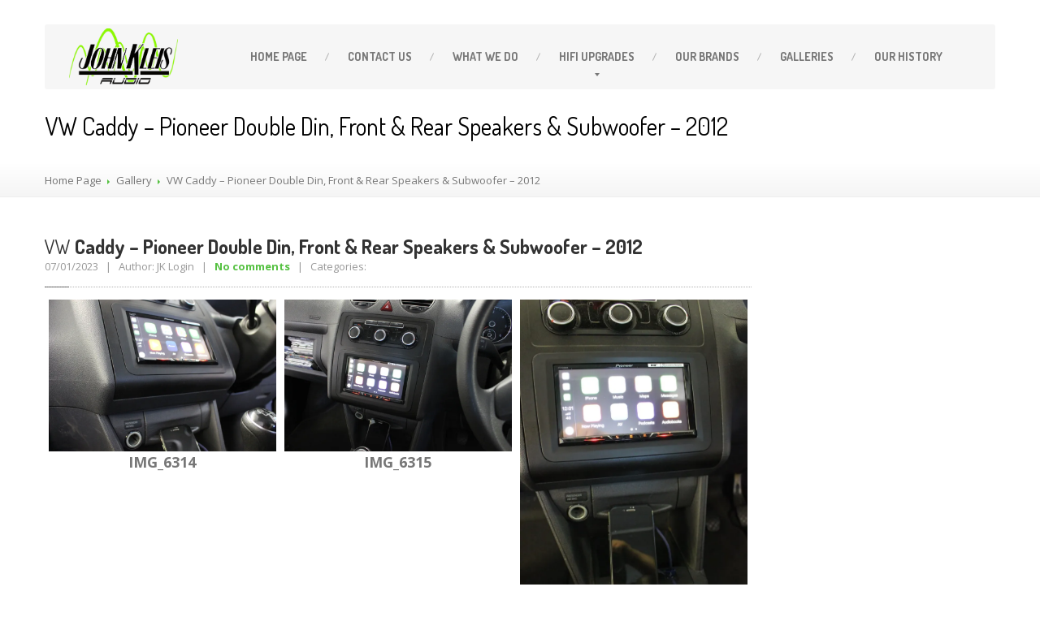

--- FILE ---
content_type: text/html; charset=UTF-8
request_url: https://www.johnkleisaudio.co.uk/envira/vw-caddy-pioneer-double-din-front-rear-speakers-subwoofer-2012/
body_size: 27134
content:
<!DOCTYPE html>
<!--[if lt IE 7]><html class="no-js lt-ie9 lt-ie8 lt-ie7" lang="en-GB"> <![endif]-->
<!--[if IE 7]><html class="no-js lt-ie9 lt-ie8" lang="en-GB"> <![endif]-->
<!--[if IE 8]><html class="no-js lt-ie9" lang="en-GB"> <![endif]-->
<!--[if gt IE 8]><!--><html class="no-js" lang="en-GB"> <!--<![endif]--><head><meta charset="UTF-8" /><meta name="viewport" content="width=device-width, initial-scale=1.0" /><title>VW Caddy &#8211; Pioneer Double Din, Front &#038; Rear Speakers &#038; Subwoofer &#8211; 2012 | John Kleis Audio</title><link rel="pingback" href="https://www.johnkleisaudio.co.uk/xmlrpc.php" />
 <script type="text/javascript">WebFontConfig = {
			google : {
				families : ['Open+Sans:400,700:latin', 'Dosis:400,700:latin']
			}
		};
		(function() {
			var wf = document.createElement('script');
			wf.src = ('https:' == document.location.protocol ? 'https' : 'http') + '://ajax.googleapis.com/ajax/libs/webfont/1/webfont.js';
			wf.type = 'text/javascript';
			wf.async = 'true';
			var s = document.getElementsByTagName('script')[0];
			s.parentNode.insertBefore(wf, s);
		})();</script> <!--[if lt IE 9]> <script src="//html5shim.googlecode.com/svn/trunk/html5.js"></script> <script src="//css3-mediaqueries-js.googlecode.com/svn/trunk/css3-mediaqueries.js"></script> <![endif]--><meta name='robots' content='max-image-preview:large' /><style>img:is([sizes="auto" i], [sizes^="auto," i]) { contain-intrinsic-size: 3000px 1500px }</style><link rel='dns-prefetch' href='//maps.google.com' /><link rel='dns-prefetch' href='//stats.wp.com' /><link rel='dns-prefetch' href='//v0.wordpress.com' /><link rel='preconnect' href='//i0.wp.com' /><link rel='preconnect' href='//c0.wp.com' /><link rel="alternate" type="application/rss+xml" title="John Kleis Audio &raquo; Feed" href="https://www.johnkleisaudio.co.uk/feed/" /><link rel="alternate" type="application/rss+xml" title="John Kleis Audio &raquo; Comments Feed" href="https://www.johnkleisaudio.co.uk/comments/feed/" /> <script type="text/javascript">/*  */
window._wpemojiSettings = {"baseUrl":"https:\/\/s.w.org\/images\/core\/emoji\/16.0.1\/72x72\/","ext":".png","svgUrl":"https:\/\/s.w.org\/images\/core\/emoji\/16.0.1\/svg\/","svgExt":".svg","source":{"concatemoji":"https:\/\/www.johnkleisaudio.co.uk\/wp-includes\/js\/wp-emoji-release.min.js"}};
/*! This file is auto-generated */
!function(s,n){var o,i,e;function c(e){try{var t={supportTests:e,timestamp:(new Date).valueOf()};sessionStorage.setItem(o,JSON.stringify(t))}catch(e){}}function p(e,t,n){e.clearRect(0,0,e.canvas.width,e.canvas.height),e.fillText(t,0,0);var t=new Uint32Array(e.getImageData(0,0,e.canvas.width,e.canvas.height).data),a=(e.clearRect(0,0,e.canvas.width,e.canvas.height),e.fillText(n,0,0),new Uint32Array(e.getImageData(0,0,e.canvas.width,e.canvas.height).data));return t.every(function(e,t){return e===a[t]})}function u(e,t){e.clearRect(0,0,e.canvas.width,e.canvas.height),e.fillText(t,0,0);for(var n=e.getImageData(16,16,1,1),a=0;a<n.data.length;a++)if(0!==n.data[a])return!1;return!0}function f(e,t,n,a){switch(t){case"flag":return n(e,"\ud83c\udff3\ufe0f\u200d\u26a7\ufe0f","\ud83c\udff3\ufe0f\u200b\u26a7\ufe0f")?!1:!n(e,"\ud83c\udde8\ud83c\uddf6","\ud83c\udde8\u200b\ud83c\uddf6")&&!n(e,"\ud83c\udff4\udb40\udc67\udb40\udc62\udb40\udc65\udb40\udc6e\udb40\udc67\udb40\udc7f","\ud83c\udff4\u200b\udb40\udc67\u200b\udb40\udc62\u200b\udb40\udc65\u200b\udb40\udc6e\u200b\udb40\udc67\u200b\udb40\udc7f");case"emoji":return!a(e,"\ud83e\udedf")}return!1}function g(e,t,n,a){var r="undefined"!=typeof WorkerGlobalScope&&self instanceof WorkerGlobalScope?new OffscreenCanvas(300,150):s.createElement("canvas"),o=r.getContext("2d",{willReadFrequently:!0}),i=(o.textBaseline="top",o.font="600 32px Arial",{});return e.forEach(function(e){i[e]=t(o,e,n,a)}),i}function t(e){var t=s.createElement("script");t.src=e,t.defer=!0,s.head.appendChild(t)}"undefined"!=typeof Promise&&(o="wpEmojiSettingsSupports",i=["flag","emoji"],n.supports={everything:!0,everythingExceptFlag:!0},e=new Promise(function(e){s.addEventListener("DOMContentLoaded",e,{once:!0})}),new Promise(function(t){var n=function(){try{var e=JSON.parse(sessionStorage.getItem(o));if("object"==typeof e&&"number"==typeof e.timestamp&&(new Date).valueOf()<e.timestamp+604800&&"object"==typeof e.supportTests)return e.supportTests}catch(e){}return null}();if(!n){if("undefined"!=typeof Worker&&"undefined"!=typeof OffscreenCanvas&&"undefined"!=typeof URL&&URL.createObjectURL&&"undefined"!=typeof Blob)try{var e="postMessage("+g.toString()+"("+[JSON.stringify(i),f.toString(),p.toString(),u.toString()].join(",")+"));",a=new Blob([e],{type:"text/javascript"}),r=new Worker(URL.createObjectURL(a),{name:"wpTestEmojiSupports"});return void(r.onmessage=function(e){c(n=e.data),r.terminate(),t(n)})}catch(e){}c(n=g(i,f,p,u))}t(n)}).then(function(e){for(var t in e)n.supports[t]=e[t],n.supports.everything=n.supports.everything&&n.supports[t],"flag"!==t&&(n.supports.everythingExceptFlag=n.supports.everythingExceptFlag&&n.supports[t]);n.supports.everythingExceptFlag=n.supports.everythingExceptFlag&&!n.supports.flag,n.DOMReady=!1,n.readyCallback=function(){n.DOMReady=!0}}).then(function(){return e}).then(function(){var e;n.supports.everything||(n.readyCallback(),(e=n.source||{}).concatemoji?t(e.concatemoji):e.wpemoji&&e.twemoji&&(t(e.twemoji),t(e.wpemoji)))}))}((window,document),window._wpemojiSettings);
/*  */</script> <link rel='stylesheet' id='jetpack_related-posts-css' href='https://c0.wp.com/p/jetpack/15.4/modules/related-posts/related-posts.css' type='text/css' media='all' /><style id='wp-emoji-styles-inline-css' type='text/css'>img.wp-smiley, img.emoji {
		display: inline !important;
		border: none !important;
		box-shadow: none !important;
		height: 1em !important;
		width: 1em !important;
		margin: 0 0.07em !important;
		vertical-align: -0.1em !important;
		background: none !important;
		padding: 0 !important;
	}</style><link rel='stylesheet' id='wp-block-library-css' href='https://c0.wp.com/c/6.8.3/wp-includes/css/dist/block-library/style.min.css' type='text/css' media='all' /><style id='classic-theme-styles-inline-css' type='text/css'>/*! This file is auto-generated */
.wp-block-button__link{color:#fff;background-color:#32373c;border-radius:9999px;box-shadow:none;text-decoration:none;padding:calc(.667em + 2px) calc(1.333em + 2px);font-size:1.125em}.wp-block-file__button{background:#32373c;color:#fff;text-decoration:none}</style><link rel='stylesheet' id='mediaelement-css' href='https://c0.wp.com/c/6.8.3/wp-includes/js/mediaelement/mediaelementplayer-legacy.min.css' type='text/css' media='all' /><link rel='stylesheet' id='wp-mediaelement-css' href='https://c0.wp.com/c/6.8.3/wp-includes/js/mediaelement/wp-mediaelement.min.css' type='text/css' media='all' /><style id='jetpack-sharing-buttons-style-inline-css' type='text/css'>.jetpack-sharing-buttons__services-list{display:flex;flex-direction:row;flex-wrap:wrap;gap:0;list-style-type:none;margin:5px;padding:0}.jetpack-sharing-buttons__services-list.has-small-icon-size{font-size:12px}.jetpack-sharing-buttons__services-list.has-normal-icon-size{font-size:16px}.jetpack-sharing-buttons__services-list.has-large-icon-size{font-size:24px}.jetpack-sharing-buttons__services-list.has-huge-icon-size{font-size:36px}@media print{.jetpack-sharing-buttons__services-list{display:none!important}}.editor-styles-wrapper .wp-block-jetpack-sharing-buttons{gap:0;padding-inline-start:0}ul.jetpack-sharing-buttons__services-list.has-background{padding:1.25em 2.375em}</style><style id='global-styles-inline-css' type='text/css'>:root{--wp--preset--aspect-ratio--square: 1;--wp--preset--aspect-ratio--4-3: 4/3;--wp--preset--aspect-ratio--3-4: 3/4;--wp--preset--aspect-ratio--3-2: 3/2;--wp--preset--aspect-ratio--2-3: 2/3;--wp--preset--aspect-ratio--16-9: 16/9;--wp--preset--aspect-ratio--9-16: 9/16;--wp--preset--color--black: #000000;--wp--preset--color--cyan-bluish-gray: #abb8c3;--wp--preset--color--white: #ffffff;--wp--preset--color--pale-pink: #f78da7;--wp--preset--color--vivid-red: #cf2e2e;--wp--preset--color--luminous-vivid-orange: #ff6900;--wp--preset--color--luminous-vivid-amber: #fcb900;--wp--preset--color--light-green-cyan: #7bdcb5;--wp--preset--color--vivid-green-cyan: #00d084;--wp--preset--color--pale-cyan-blue: #8ed1fc;--wp--preset--color--vivid-cyan-blue: #0693e3;--wp--preset--color--vivid-purple: #9b51e0;--wp--preset--gradient--vivid-cyan-blue-to-vivid-purple: linear-gradient(135deg,rgba(6,147,227,1) 0%,rgb(155,81,224) 100%);--wp--preset--gradient--light-green-cyan-to-vivid-green-cyan: linear-gradient(135deg,rgb(122,220,180) 0%,rgb(0,208,130) 100%);--wp--preset--gradient--luminous-vivid-amber-to-luminous-vivid-orange: linear-gradient(135deg,rgba(252,185,0,1) 0%,rgba(255,105,0,1) 100%);--wp--preset--gradient--luminous-vivid-orange-to-vivid-red: linear-gradient(135deg,rgba(255,105,0,1) 0%,rgb(207,46,46) 100%);--wp--preset--gradient--very-light-gray-to-cyan-bluish-gray: linear-gradient(135deg,rgb(238,238,238) 0%,rgb(169,184,195) 100%);--wp--preset--gradient--cool-to-warm-spectrum: linear-gradient(135deg,rgb(74,234,220) 0%,rgb(151,120,209) 20%,rgb(207,42,186) 40%,rgb(238,44,130) 60%,rgb(251,105,98) 80%,rgb(254,248,76) 100%);--wp--preset--gradient--blush-light-purple: linear-gradient(135deg,rgb(255,206,236) 0%,rgb(152,150,240) 100%);--wp--preset--gradient--blush-bordeaux: linear-gradient(135deg,rgb(254,205,165) 0%,rgb(254,45,45) 50%,rgb(107,0,62) 100%);--wp--preset--gradient--luminous-dusk: linear-gradient(135deg,rgb(255,203,112) 0%,rgb(199,81,192) 50%,rgb(65,88,208) 100%);--wp--preset--gradient--pale-ocean: linear-gradient(135deg,rgb(255,245,203) 0%,rgb(182,227,212) 50%,rgb(51,167,181) 100%);--wp--preset--gradient--electric-grass: linear-gradient(135deg,rgb(202,248,128) 0%,rgb(113,206,126) 100%);--wp--preset--gradient--midnight: linear-gradient(135deg,rgb(2,3,129) 0%,rgb(40,116,252) 100%);--wp--preset--font-size--small: 13px;--wp--preset--font-size--medium: 20px;--wp--preset--font-size--large: 36px;--wp--preset--font-size--x-large: 42px;--wp--preset--spacing--20: 0.44rem;--wp--preset--spacing--30: 0.67rem;--wp--preset--spacing--40: 1rem;--wp--preset--spacing--50: 1.5rem;--wp--preset--spacing--60: 2.25rem;--wp--preset--spacing--70: 3.38rem;--wp--preset--spacing--80: 5.06rem;--wp--preset--shadow--natural: 6px 6px 9px rgba(0, 0, 0, 0.2);--wp--preset--shadow--deep: 12px 12px 50px rgba(0, 0, 0, 0.4);--wp--preset--shadow--sharp: 6px 6px 0px rgba(0, 0, 0, 0.2);--wp--preset--shadow--outlined: 6px 6px 0px -3px rgba(255, 255, 255, 1), 6px 6px rgba(0, 0, 0, 1);--wp--preset--shadow--crisp: 6px 6px 0px rgba(0, 0, 0, 1);}:where(.is-layout-flex){gap: 0.5em;}:where(.is-layout-grid){gap: 0.5em;}body .is-layout-flex{display: flex;}.is-layout-flex{flex-wrap: wrap;align-items: center;}.is-layout-flex > :is(*, div){margin: 0;}body .is-layout-grid{display: grid;}.is-layout-grid > :is(*, div){margin: 0;}:where(.wp-block-columns.is-layout-flex){gap: 2em;}:where(.wp-block-columns.is-layout-grid){gap: 2em;}:where(.wp-block-post-template.is-layout-flex){gap: 1.25em;}:where(.wp-block-post-template.is-layout-grid){gap: 1.25em;}.has-black-color{color: var(--wp--preset--color--black) !important;}.has-cyan-bluish-gray-color{color: var(--wp--preset--color--cyan-bluish-gray) !important;}.has-white-color{color: var(--wp--preset--color--white) !important;}.has-pale-pink-color{color: var(--wp--preset--color--pale-pink) !important;}.has-vivid-red-color{color: var(--wp--preset--color--vivid-red) !important;}.has-luminous-vivid-orange-color{color: var(--wp--preset--color--luminous-vivid-orange) !important;}.has-luminous-vivid-amber-color{color: var(--wp--preset--color--luminous-vivid-amber) !important;}.has-light-green-cyan-color{color: var(--wp--preset--color--light-green-cyan) !important;}.has-vivid-green-cyan-color{color: var(--wp--preset--color--vivid-green-cyan) !important;}.has-pale-cyan-blue-color{color: var(--wp--preset--color--pale-cyan-blue) !important;}.has-vivid-cyan-blue-color{color: var(--wp--preset--color--vivid-cyan-blue) !important;}.has-vivid-purple-color{color: var(--wp--preset--color--vivid-purple) !important;}.has-black-background-color{background-color: var(--wp--preset--color--black) !important;}.has-cyan-bluish-gray-background-color{background-color: var(--wp--preset--color--cyan-bluish-gray) !important;}.has-white-background-color{background-color: var(--wp--preset--color--white) !important;}.has-pale-pink-background-color{background-color: var(--wp--preset--color--pale-pink) !important;}.has-vivid-red-background-color{background-color: var(--wp--preset--color--vivid-red) !important;}.has-luminous-vivid-orange-background-color{background-color: var(--wp--preset--color--luminous-vivid-orange) !important;}.has-luminous-vivid-amber-background-color{background-color: var(--wp--preset--color--luminous-vivid-amber) !important;}.has-light-green-cyan-background-color{background-color: var(--wp--preset--color--light-green-cyan) !important;}.has-vivid-green-cyan-background-color{background-color: var(--wp--preset--color--vivid-green-cyan) !important;}.has-pale-cyan-blue-background-color{background-color: var(--wp--preset--color--pale-cyan-blue) !important;}.has-vivid-cyan-blue-background-color{background-color: var(--wp--preset--color--vivid-cyan-blue) !important;}.has-vivid-purple-background-color{background-color: var(--wp--preset--color--vivid-purple) !important;}.has-black-border-color{border-color: var(--wp--preset--color--black) !important;}.has-cyan-bluish-gray-border-color{border-color: var(--wp--preset--color--cyan-bluish-gray) !important;}.has-white-border-color{border-color: var(--wp--preset--color--white) !important;}.has-pale-pink-border-color{border-color: var(--wp--preset--color--pale-pink) !important;}.has-vivid-red-border-color{border-color: var(--wp--preset--color--vivid-red) !important;}.has-luminous-vivid-orange-border-color{border-color: var(--wp--preset--color--luminous-vivid-orange) !important;}.has-luminous-vivid-amber-border-color{border-color: var(--wp--preset--color--luminous-vivid-amber) !important;}.has-light-green-cyan-border-color{border-color: var(--wp--preset--color--light-green-cyan) !important;}.has-vivid-green-cyan-border-color{border-color: var(--wp--preset--color--vivid-green-cyan) !important;}.has-pale-cyan-blue-border-color{border-color: var(--wp--preset--color--pale-cyan-blue) !important;}.has-vivid-cyan-blue-border-color{border-color: var(--wp--preset--color--vivid-cyan-blue) !important;}.has-vivid-purple-border-color{border-color: var(--wp--preset--color--vivid-purple) !important;}.has-vivid-cyan-blue-to-vivid-purple-gradient-background{background: var(--wp--preset--gradient--vivid-cyan-blue-to-vivid-purple) !important;}.has-light-green-cyan-to-vivid-green-cyan-gradient-background{background: var(--wp--preset--gradient--light-green-cyan-to-vivid-green-cyan) !important;}.has-luminous-vivid-amber-to-luminous-vivid-orange-gradient-background{background: var(--wp--preset--gradient--luminous-vivid-amber-to-luminous-vivid-orange) !important;}.has-luminous-vivid-orange-to-vivid-red-gradient-background{background: var(--wp--preset--gradient--luminous-vivid-orange-to-vivid-red) !important;}.has-very-light-gray-to-cyan-bluish-gray-gradient-background{background: var(--wp--preset--gradient--very-light-gray-to-cyan-bluish-gray) !important;}.has-cool-to-warm-spectrum-gradient-background{background: var(--wp--preset--gradient--cool-to-warm-spectrum) !important;}.has-blush-light-purple-gradient-background{background: var(--wp--preset--gradient--blush-light-purple) !important;}.has-blush-bordeaux-gradient-background{background: var(--wp--preset--gradient--blush-bordeaux) !important;}.has-luminous-dusk-gradient-background{background: var(--wp--preset--gradient--luminous-dusk) !important;}.has-pale-ocean-gradient-background{background: var(--wp--preset--gradient--pale-ocean) !important;}.has-electric-grass-gradient-background{background: var(--wp--preset--gradient--electric-grass) !important;}.has-midnight-gradient-background{background: var(--wp--preset--gradient--midnight) !important;}.has-small-font-size{font-size: var(--wp--preset--font-size--small) !important;}.has-medium-font-size{font-size: var(--wp--preset--font-size--medium) !important;}.has-large-font-size{font-size: var(--wp--preset--font-size--large) !important;}.has-x-large-font-size{font-size: var(--wp--preset--font-size--x-large) !important;}
:where(.wp-block-post-template.is-layout-flex){gap: 1.25em;}:where(.wp-block-post-template.is-layout-grid){gap: 1.25em;}
:where(.wp-block-columns.is-layout-flex){gap: 2em;}:where(.wp-block-columns.is-layout-grid){gap: 2em;}
:root :where(.wp-block-pullquote){font-size: 1.5em;line-height: 1.6;}</style><link rel='stylesheet' id='fancybox-for-wp-css' href='https://www.johnkleisaudio.co.uk/wp-content/plugins/fancybox-for-wordpress/assets/css/fancybox.css' type='text/css' media='all' /><link rel='stylesheet' id='rt-fontawsome-css' href='https://www.johnkleisaudio.co.uk/wp-content/plugins/the-post-grid/assets/vendor/font-awesome/css/font-awesome.min.css' type='text/css' media='all' /><link rel='stylesheet' id='rt-tpg-css' href='https://www.johnkleisaudio.co.uk/wp-content/plugins/the-post-grid/assets/css/thepostgrid.min.css' type='text/css' media='all' /><link rel='stylesheet' id='bootstrap-css' href='https://www.johnkleisaudio.co.uk/wp-content/themes/carpress/assets/stylesheets/bootstrap.css' type='text/css' media='all' /><link rel='stylesheet' id='main-css-css' href='https://www.johnkleisaudio.co.uk/wp-content/themes/carpress/assets/stylesheets/main.css' type='text/css' media='all' /><link rel='stylesheet' id='jquery-ui-carpress-css' href='https://www.johnkleisaudio.co.uk/wp-content/themes/carpress/assets/jquery-ui/css/smoothness/jquery-ui-1.10.2.custom.min.css' type='text/css' media='all' /> <script type="text/javascript" id="jetpack_related-posts-js-extra">/*  */
var related_posts_js_options = {"post_heading":"h4"};
/*  */</script> <script type="text/javascript" src="https://c0.wp.com/p/jetpack/15.4/_inc/build/related-posts/related-posts.min.js" id="jetpack_related-posts-js"></script> <script type="text/javascript" src="https://c0.wp.com/c/6.8.3/wp-includes/js/jquery/jquery.min.js" id="jquery-core-js"></script> <script type="text/javascript" src="https://c0.wp.com/c/6.8.3/wp-includes/js/jquery/jquery-migrate.min.js" id="jquery-migrate-js"></script> <script type="text/javascript" src="https://www.johnkleisaudio.co.uk/wp-content/plugins/fancybox-for-wordpress/assets/js/purify.min.js" id="purify-js"></script> <script type="text/javascript" src="https://www.johnkleisaudio.co.uk/wp-content/plugins/fancybox-for-wordpress/assets/js/jquery.fancybox.js" id="fancybox-for-wp-js"></script> <script type="text/javascript" src="https://www.johnkleisaudio.co.uk/wp-content/plugins/sticky-menu-or-anything-on-scroll/assets/js/jq-sticky-anything.min.js" id="stickyAnythingLib-js"></script> <script type="text/javascript" id="wp_admr_pro_plus_script-js-extra">/*  */
var wp_admr_pro_plus_script_vars = {"wpadmrproplus_author_phrase":"","wpadmrproplus_author_icon_url":"","wpadmrproplus_date_phrase":"","wpadmrproplus_date_icon_url":"","wpadmrproplus_category_phrase":"","wpadmrproplus_category_icon_url":"","wpadmrproplus_comments_phrase":"","wpadmrproplus_comments_icon_url":"","wpadmrproplus_tag_phrase":"","wpadmrproplus_tag_icon_url":"","wpadmrproplus_activate_settings":"Active","wpadmrproplus_custom_entry_meta":"","wpadmrproplus_custom_auxilary_one":"","wpadmrproplus_custom_auxiliary_two":"","wpadmrproplus_header":"","wpadmrproplus_color":""};
var wpADMRProPlus_ajax = {"ajaxurl":"https:\/\/www.johnkleisaudio.co.uk\/wp-admin\/admin-ajax.php"};
/*  */</script> <script type="text/javascript" src="https://www.johnkleisaudio.co.uk/wp-content/plugins/wp-admr-pro-plus//js/wpADMRProPlus-jquery-metadata.js" id="wp_admr_pro_plus_script-js"></script> <script type="text/javascript" src="https://www.johnkleisaudio.co.uk/wp-content/plugins/wp-admr-pro-plus/js/wpADMRProPlus-jquery-metadata.js" id="wpADMRProPlusAction-js"></script> <link rel="https://api.w.org/" href="https://www.johnkleisaudio.co.uk/wp-json/" /><link rel="alternate" title="JSON" type="application/json" href="https://www.johnkleisaudio.co.uk/wp-json/wp/v2/envira-gallery/81096" /><link rel="EditURI" type="application/rsd+xml" title="RSD" href="https://www.johnkleisaudio.co.uk/xmlrpc.php?rsd" /><link rel="canonical" href="https://www.johnkleisaudio.co.uk/envira/vw-caddy-pioneer-double-din-front-rear-speakers-subwoofer-2012/" /><link rel="alternate" title="oEmbed (JSON)" type="application/json+oembed" href="https://www.johnkleisaudio.co.uk/wp-json/oembed/1.0/embed?url=https%3A%2F%2Fwww.johnkleisaudio.co.uk%2Fenvira%2Fvw-caddy-pioneer-double-din-front-rear-speakers-subwoofer-2012%2F" /><link rel="alternate" title="oEmbed (XML)" type="text/xml+oembed" href="https://www.johnkleisaudio.co.uk/wp-json/oembed/1.0/embed?url=https%3A%2F%2Fwww.johnkleisaudio.co.uk%2Fenvira%2Fvw-caddy-pioneer-double-din-front-rear-speakers-subwoofer-2012%2F&#038;format=xml" /><link rel="preconnect" href="https://fonts.googleapis.com"><link rel="preconnect" href="https://fonts.gstatic.com">
<style type="text/css">.fancybox-slide--image .fancybox-content{background-color: #FFFFFF}div.fancybox-caption{display:none !important;}
	
	img.fancybox-image{border-width:10px;border-color:#FFFFFF;border-style:solid;}
	div.fancybox-bg{background-color:rgba(36,89,27,0.3);opacity:1 !important;}div.fancybox-content{border-color:#FFFFFF}
	div#fancybox-title{background-color:#FFFFFF}
	div.fancybox-content{background-color:#FFFFFF}
	div#fancybox-title-inside{color:#333333}
	
	
	
	div.fancybox-caption p.caption-title{display:inline-block}
	div.fancybox-caption p.caption-title{font-size:14px}
	div.fancybox-caption p.caption-title{color:#333333}
	div.fancybox-caption {color:#333333}div.fancybox-caption p.caption-title {background:#fff; width:auto;padding:10px 30px;}div.fancybox-content p.caption-title{color:#333333;margin: 0;padding: 5px 0;}body.fancybox-active .fancybox-container .fancybox-stage .fancybox-content .fancybox-close-small{display:block;}</style><script type="text/javascript">jQuery(function () {

		var mobileOnly = false;
		
		if (mobileOnly) {
			return;
		}

		jQuery.fn.getTitle = function () { // Copy the title of every IMG tag and add it to its parent A so that fancybox can show titles
			var arr = jQuery("a[data-fancybox]");jQuery.each(arr, function() {var title = jQuery(this).children("img").attr("title") || '';var figCaptionHtml = jQuery(this).next("figcaption").html() || '';var processedCaption = figCaptionHtml;if (figCaptionHtml.length && typeof DOMPurify === 'function') {processedCaption = DOMPurify.sanitize(figCaptionHtml, {USE_PROFILES: {html: true}});} else if (figCaptionHtml.length) {processedCaption = jQuery("<div>").text(figCaptionHtml).html();}var newTitle = title;if (processedCaption.length) {newTitle = title.length ? title + " " + processedCaption : processedCaption;}if (newTitle.length) {jQuery(this).attr("title", newTitle);}});		}

		// Supported file extensions

				var thumbnails = jQuery("a:has(img)").not(".nolightbox").not('.envira-gallery-link').not('.ngg-simplelightbox').filter(function () {
			return /\.(jpe?g|png|gif|mp4|webp|bmp|pdf)(\?[^/]*)*$/i.test(jQuery(this).attr('href'))
		});
		

		// Add data-type iframe for links that are not images or videos.
		var iframeLinks = jQuery('.fancyboxforwp').filter(function () {
			return !/\.(jpe?g|png|gif|mp4|webp|bmp|pdf)(\?[^/]*)*$/i.test(jQuery(this).attr('href'))
		}).filter(function () {
			return !/vimeo|youtube/i.test(jQuery(this).attr('href'))
		});
		iframeLinks.attr({"data-type": "iframe"}).getTitle();

				// Gallery All
		thumbnails.addClass("fancyboxforwp").attr("data-fancybox", "gallery").getTitle();
		iframeLinks.attr({"data-fancybox": "gallery"}).getTitle();

		// Gallery type NONE
		
		// Call fancybox and apply it on any link with a rel atribute that starts with "fancybox", with the options set on the admin panel
		jQuery("a.fancyboxforwp").fancyboxforwp({
			loop: false,
			smallBtn: true,
			zoomOpacity: "auto",
			animationEffect: "fade",
			animationDuration: 500,
			transitionEffect: "fade",
			transitionDuration: "300",
			overlayShow: true,
			overlayOpacity: "0.3",
			titleShow: true,
			titlePosition: "inside",
			keyboard: true,
			showCloseButton: true,
			arrows: true,
			clickContent:false,
			clickSlide: "close",
			mobile: {
				clickContent: function (current, event) {
					return current.type === "image" ? "toggleControls" : false;
				},
				clickSlide: function (current, event) {
					return current.type === "image" ? "close" : "close";
				},
			},
			wheel: false,
			toolbar: true,
			preventCaptionOverlap: true,
			onInit: function() { },			onDeactivate
	: function() { },		beforeClose: function() { },			afterShow: function(instance) { jQuery( ".fancybox-image" ).on("click", function( ){ ( instance.isScaledDown() ) ? instance.scaleToActual() : instance.scaleToFit() }) },				afterClose: function() { },					caption : function( instance, item ) {var title = "";if("undefined" != typeof jQuery(this).context ){var title = jQuery(this).context.title;} else { var title = ("undefined" != typeof jQuery(this).attr("title")) ? jQuery(this).attr("title") : false;}var caption = jQuery(this).data('caption') || '';if ( item.type === 'image' && title.length ) {caption = (caption.length ? caption + '<br />' : '') + '<p class="caption-title">'+jQuery("<div>").text(title).html()+'</p>' ;}if (typeof DOMPurify === "function" && caption.length) { return DOMPurify.sanitize(caption, {USE_PROFILES: {html: true}}); } else { return jQuery("<div>").text(caption).html(); }},
		afterLoad : function( instance, current ) {var captionContent = current.opts.caption || '';var sanitizedCaptionString = '';if (typeof DOMPurify === 'function' && captionContent.length) {sanitizedCaptionString = DOMPurify.sanitize(captionContent, {USE_PROFILES: {html: true}});} else if (captionContent.length) { sanitizedCaptionString = jQuery("<div>").text(captionContent).html();}if (sanitizedCaptionString.length) { current.$content.append(jQuery('<div class=\"fancybox-custom-caption inside-caption\" style=\" position: absolute;left:0;right:0;color:#000;margin:0 auto;bottom:0;text-align:center;background-color:#FFFFFF \"></div>').html(sanitizedCaptionString)); }},
			})
		;

			})</script>  <script type="text/javascript">var _statcounter = _statcounter || [];
			_statcounter.push({"tags": {"author": "JK Login"}});</script> <style>:root {
                --tpg-primary-color: #0d6efd;
                --tpg-secondary-color: #0654c4;
                --tpg-primary-light: #c4d0ff
            }</style><style>img#wpstats{display:none}</style><style type="text/css">/******************
		Default theme color
		*******************/
					a,
			.opening-time .time-table .opening-time--title,
			.theme-clr,
			.navbar .nav > li a:hover,
			.navbar .nav > li.active > a:hover,
			.dropdown-menu > li > a:hover,
			.submenu-languages > li > a:hover,
			.opening-time .week-day.today dt,
			.sidebar-item.widget_nav_menu .nav-pills > li > a:hover,
			.lined .meta-data a,
			.table tbody .active td,
			.foot a.tweet_user,
			.foot a.read-more,
			.foot .nav a:hover,
			.navbar-inverse .nav-collapse .nav > li > a:hover:hover,
			.opening-time .time-table > .additional-info,
			.sidebar-item.widget_nav_menu .nav-pills .dropdown-menu > li > a:hover {
				color: #55c141;
			}

			.navbar .nav > li.dropdown:hover > .dropdown-toggle,
			a:hover {
				color: #48a437;
			}

			.navbar .nav > li.active > a,
			.navbar .nav > li.active:after {
				border-bottom-color: #55c141;
			}

			.navbar .nav > li.dropdown.open > a:after,
			.navbar .nav > li.dropdown.active > a:after,
			.navbar .nav > li.dropdown.open.active > a:after,
			.navbar .nav > li.dropdown:hover > a:after {
				border-top-color: #55c141;
			}

			.breadcrumbs-container .divider {
				border-left-color: #55c141;
			}

			.nav-collapse .dropdown-menu,
			.nav-collapse .submenu-languages,
			#wp-calendar caption,
			.accordion-heading.open a .icon,
			.tap-to-call,
			.woocommerce div.product form.cart .button,
			.woocommerce-cart .wc-proceed-to-checkout a.checkout-button,
			.woocommerce #payment #place_order,
			.woocommerce button.button.alt:disabled,
			.woocommerce button.button.alt:disabled:hover,
			.woocommerce button.button.alt:disabled[disabled],
			.woocommerce button.button.alt:disabled[disabled]:hover {
				background-color: #55c141;
			}

			select:focus,
			textarea:focus,
			input[type="text"]:focus,
			input[type="password"]:focus,
			input[type="datetime"]:focus,
			input[type="datetime-local"]:focus,
			input[type="date"]:focus,
			input[type="month"]:focus,
			input[type="time"]:focus,
			input[type="week"]:focus,
			input[type="number"]:focus,
			input[type="email"]:focus,
			input[type="url"]:focus,
			input[type="search"]:focus,
			input[type="tel"]:focus,
			input[type="color"]:focus,
			.uneditable-input:focus {
				border-color: #55c141;
			}

			.table tbody .active {
				border-left-color: #55c141;
				border-right-color: #55c141;
			}

			.table tbody .active td {
				border-top-color: #55c141;
				border-bottom-color: #55c141;
			}

			.btn-featured:hover,
			.woocommerce div.product form.cart .button:hover,
			.woocommerce-cart .wc-proceed-to-checkout a.checkout-button:hover,
			.woocommerce #payment #place_order:hover {
				background-color: #48a437;
			}

			.foot {
				background-color: #55c141;
				border-top-color: #48a437;
			}

			.arrows .fa-chevron-right:hover:hover,
			.arrows .fa-chevron-left:hover:hover,
			.foot #to-the-top,
			.jumbotron .bottom-widgets,
			.navbar-inverse .btn-navbar,
			.btn-featured {
				background-color: #55c141;
				background-image: -moz-linear-gradient(top, #55c141, #48a437);
				background-image: -webkit-gradient(linear, 0 0, 0 100%, from(#55c141), to(#48a437));
				background-image: -webkit-linear-gradient(top, #55c141, #48a437);
				background-image: -o-linear-gradient(top, #55c141, #48a437);
				background-image: linear-gradient(to bottom, #55c141, #48a437);
			}

			/***********
			Button color
			************/
						.btn-warning,
			.btn-theme,
			#comments-submit-button,
			.sidebar-item.widget_nav_menu .nav-pills > li.active > a,
			.sidebar-item.widget_nav_menu .nav-pills > li.active > a:hover,
			.sidebar-item.widget_nav_menu .nav-pills > li.current-menu-ancestor > a,
			.sidebar-item.widget_nav_menu .nav-pills > li.current-menu-ancestor > a:hover,
			.nav-tabs-theme > .active > a,
			.nav-tabs-theme > .active > a:hover,
			.pagination .page-numbers {
				background-color: #55c141;
				background-image: -moz-linear-gradient(top, #55c141, #48a437);
				background-image: -webkit-gradient(linear, 0 0, 0 100%, from(#55c141), to(#48a437));
				background-image: -webkit-linear-gradient(top, #55c141, #48a437);
				background-image: -o-linear-gradient(top, #55c141, #48a437);
				background-image: linear-gradient(to bottom, #55c141, #48a437);
			}
			.opening-time .week-day.today dd,
			.opening-time .week-day.today dt {
				color: #55c141;
			}
			.btn-warning:hover,
			.btn-theme:hover,
			.btn-theme:active,
			.btn-theme.active,
			.btn-theme.disabled,
			.btn-theme[disabled],
			#comments-submit-button:hover,
			#comments-submit-button:active,
			#comments-submit-button.active {
				background-color: #48a437;
				*background-color: #449a34;
			}
			.btn-theme:active,
			.btn-theme.active,
			#comments-submit-button:active
			#comments-submit-button.active,
			.pagination .page-numbers.current {
				background-color: #409131;
			}

			/**************
			Base text color
			***************/
			
			blockquote p,
			body {
				color: #777777;
			}

	
			.navbar .nav > li a,
			.navbar .brand,
			.navbar .brand h1,
			.navbar .nav > li.dropdown.active > .dropdown-toggle {
				color: #777777;
			}
			@media (max-width: 979px) {
				.navbar .nav > li a,
				.navbar-inverse .nav-collapse .nav > li > a,
				.navbar-inverse .nav-collapse .dropdown-menu a,
				.navbar-inverse .nav-collapse .submenu-languages a {
					color: #777777;
				}
			}

					.divide-line .icon {
				background-color: #ffffff;
			}

					.jumbotron .header-padding {
				background-color: rgba(0, 0, 0, 0.5);
			}

					.divide-line .icon {
				background-color: #ffffff;
			}


		
				.navbar-inverse .nav-collapse .nav > li > a, .navbar-inverse .nav-collapse .dropdown-menu a {
color: #777777;
}</style><link rel="shortcut icon" href="https://www.johnkleisaudio.co.uk/wp-content/themes/carpress/assets/images/favicon.png"><meta property="og:type" content="article" /><meta property="og:title" content="VW Caddy &#8211; Pioneer Double Din, Front &#038; Rear Speakers &#038; Subwoofer &#8211; 2012" /><meta property="og:url" content="https://www.johnkleisaudio.co.uk/envira/vw-caddy-pioneer-double-din-front-rear-speakers-subwoofer-2012/" /><meta property="og:description" content="Visit the post for more." /><meta property="article:published_time" content="2023-01-07T09:06:20+00:00" /><meta property="article:modified_time" content="2023-01-07T09:06:20+00:00" /><meta property="og:site_name" content="John Kleis Audio" /><meta property="og:image" content="https://s0.wp.com/i/blank.jpg" /><meta property="og:image:width" content="200" /><meta property="og:image:height" content="200" /><meta property="og:image:alt" content="" /><meta property="og:locale" content="en_GB" /><meta name="twitter:text:title" content="&lt;span class=&quot;light&quot;&gt;VW&lt;/span&gt; Caddy &#8211; Pioneer Double Din, Front &#038; Rear Speakers &#038; Subwoofer &#8211; 2012" /><meta name="twitter:card" content="summary" /><meta name="twitter:description" content="Visit the post for more." /><style id="egf-frontend-styles" type="text/css">p {} h1 {} h2 {} h3 {} h4 {} h5 {} h6 {}</style></head><body class="wp-singular envira-template-default single single-envira postid-81096 wp-theme-carpress rttpg rttpg-7.8.8 radius-frontend rttpg-body-wrap rttpg-flaticon"><div class="boxed-container"><header class="body-header"><div class="navbar  navbar-inverse  navbar-fixed-top  js--navbar"><div class="container"><div class="header-padding  clearfix">
<a class="btn btn-navbar" data-toggle="collapse" data-target=".nav-collapse">
<span class="icon-bar"></span>
<span class="icon-bar"></span>
<span class="icon-bar"></span>
</a>
<a class="brand  retina" href="https://www.johnkleisaudio.co.uk">
<img src="https://www.johnkleisaudio.co.uk/wp-content/uploads/2019/02/jk-logo-ORIGINAL.png" alt="John Kleis Audio" />
</a><div class="nav-collapse collapse"><ul id="menu-jk-top-menu" class="nav"><li id="menu-item-1895" class="menu-item menu-item-type-post_type menu-item-object-page menu-item-home menu-item-1895"><a href="https://www.johnkleisaudio.co.uk/"><span class="light">Home</span> Page</a></li><li id="menu-item-1894" class="menu-item menu-item-type-post_type menu-item-object-page menu-item-1894"><a href="https://www.johnkleisaudio.co.uk/contact-us/"><span class="light">Contact</span> Us</a></li><li id="menu-item-2104" class="menu-item menu-item-type-post_type menu-item-object-page menu-item-2104"><a href="https://www.johnkleisaudio.co.uk/services-2/"><span class="light">What</span> We Do</a></li><li id="menu-item-35325" class="menu-item menu-item-type-post_type menu-item-object-page menu-item-has-children menu-item-35325 dropdown"><a href="https://www.johnkleisaudio.co.uk/hifi-upgrades/" class="dropdown-toggle"><span class="light">HiFi</span> Upgrades</a><ul class="dropdown-menu"><li id="menu-item-35599" class="menu-item menu-item-type-post_type menu-item-object-page menu-item-35599"><a href="https://www.johnkleisaudio.co.uk/bmw-upgrades/"><span class="light">BMW</span> Upgrades</a></li><li id="menu-item-35331" class="menu-item menu-item-type-post_type menu-item-object-page menu-item-35331"><a href="https://www.johnkleisaudio.co.uk/defender-upgrades/"><span class="light">Defender</span> Upgrades</a></li></ul></li><li id="menu-item-1890" class="menu-item menu-item-type-post_type menu-item-object-page menu-item-1890"><a href="https://www.johnkleisaudio.co.uk/our-brands/"><span class="light">Our</span> Brands</a></li><li id="menu-item-2410" class="menu-item menu-item-type-post_type menu-item-object-page menu-item-2410"><a href="https://www.johnkleisaudio.co.uk/int-galleries/">Galleries</a></li><li id="menu-item-1893" class="menu-item menu-item-type-post_type menu-item-object-page menu-item-1893"><a href="https://www.johnkleisaudio.co.uk/about-us/"><span class="light">Our</span> History</a></li></ul></div></div></div></div></header><div class="title-area " ><div class="container"><div class="row"><div class="span9"><h1>VW Caddy &#8211; Pioneer Double Din, Front &#038; Rear Speakers &#038; Subwoofer &#8211; 2012</h1></div><div class="social-icons  align-right"></div></div></div></div><div class="breadcrumbs-container"><div class="container"><div class="row"><div class="span12"><ul class="breadcrumb"><li><a href="https://www.johnkleisaudio.co.uk/">Home Page</a></li><li class="divider"></li><li><a href="">Gallery</a></li><li class="divider"></li><li class="current"><span class="light">VW</span> Caddy &#8211; Pioneer Double Din, Front &#038; Rear Speakers &#038; Subwoofer &#8211; 2012</li></ul></div></div></div></div><div class="main-content"><div class="container"><div class="row"><div class="span9"><div class="row"><div class="span9 post-81096 envira type-envira status-publish hentry"><div class="post-inner"><div class="lined"><h2><span class="light">VW</span> Caddy &#8211; Pioneer Double Din, Front &#038; Rear Speakers &#038; Subwoofer &#8211; 2012</h2><div class="meta-data">
07/01/2023  &nbsp; | &nbsp;
Author: JK Login &nbsp; | &nbsp;
<a href="https://www.johnkleisaudio.co.uk/envira/vw-caddy-pioneer-double-din-front-rear-speakers-subwoofer-2012/#respond">No comments</a> &nbsp; | &nbsp;
Categories:</div>
<span class="bolded-line"></span></div><div id="envira-gallery-wrap-81096-1" class="envira-gallery-wrap envira-lazy-loading-enabled envira-layout-grid envira-gallery-theme-base" itemscope itemtype="https://schema.org/ImageGallery"><div class="envira-loader"><div></div><div></div><div></div><div></div></div><div id="envira-gallery-81096-1" class="envira-gallery-public envira-gallery-3-columns envira-clear" data-envira-id="81096" data-gallery-config='{"type":"default","layout":"grid","columns":"3","gallery_theme":"base","justified_margins":1,"justified_last_row":"nojustify","lazy_loading":1,"lazy_loading_delay":500,"gutter":10,"margin":10,"image_size":"default","square_size":300,"crop_width":640,"crop_height":480,"crop":0,"crop_position":"c","additional_copy_0":0,"additional_copy_title":0,"additional_copy_caption":0,"additional_copy_title_caption":0,"additional_copy_0_mobile":0,"additional_copy_title_mobile":0,"additional_copy_caption_mobile":0,"additional_copy_title_caption_mobile":0,"gallery_column_title_caption":"title","gallery_column_title_caption_mobile":"0","additional_copy_automatic_0":0,"additional_copy_automatic_title":0,"additional_copy_automatic_caption":0,"additional_copy_automatic_title_caption":0,"additional_copy_automatic_0_mobile":0,"additional_copy_automatic_title_mobile":0,"additional_copy_automatic_caption_mobile":0,"additional_copy_automatic_title_caption_mobile":0,"gallery_automatic_title_caption":"0","gallery_automatic_title_caption_mobile":"0","justified_row_height":150,"description_position":"0","description":"","random":"0","sort_order":"0","sorting_direction":"ASC","image_sizes_random":[],"isotope":false,"lightbox_enabled":1,"gallery_link_enabled":1,"lightbox_theme":"base_dark","lightbox_image_size":"default","title_display":"float","lightbox_title_caption":"title","arrows":1,"arrows_position":"inside","toolbar":1,"toolbar_title":0,"toolbar_position":"top","loop":1,"lightbox_open_close_effect":"fade","effect":"fade","supersize":0,"thumbnails_toggle":0,"thumbnails_hide":0,"image_counter":0,"thumbnails":1,"thumbnails_width":"auto","thumbnails_height":"auto","thumbnails_position":"bottom","thumbnails_custom_size":0,"mobile":1,"mobile_width":320,"mobile_height":240,"mobile_lightbox":1,"mobile_gallery_link_enabled":0,"mobile_arrows":1,"mobile_toolbar":1,"mobile_thumbnails":1,"mobile_touchwipe_close":0,"mobile_thumbnails_width":75,"mobile_thumbnails_height":50,"mobile_justified_row_height":80,"keyboard":true,"standalone_template":"","classes":[""],"rtl":0,"slug":"vw-caddy-pioneer-double-din-front-rear-speakers-subwoofer-2012","gallery_id":"81096-1"}' data-gallery-images='[{"status":"active","src":"https:\/\/www.johnkleisaudio.co.uk\/wp-content\/uploads\/2023\/01\/IMG_6314.jpg","title":"IMG_6314","link":"https:\/\/www.johnkleisaudio.co.uk\/wp-content\/uploads\/2023\/01\/IMG_6314.jpg","alt":"","caption":false,"thumb":"https:\/\/www.johnkleisaudio.co.uk\/wp-content\/uploads\/2023\/01\/IMG_6314-75x50_c.jpg","meta":{"aperture":"3.5","credit":null,"camera":"Canon EOS 100D","caption":"","created_timestamp":"1524139953","copyright":null,"focal_length":"18","iso":"4000","shutter_speed":"0.033333333333333","title":"","orientation":"1","keywords":null,"resized_images":null},"thumbnail":"https:\/\/i0.wp.com\/www.johnkleisaudio.co.uk\/wp-content\/uploads\/2023\/01\/IMG_6314.jpg?resize=150%2C150&ssl=1","medium":"https:\/\/i0.wp.com\/www.johnkleisaudio.co.uk\/wp-content\/uploads\/2023\/01\/IMG_6314.jpg?fit=300%2C200&ssl=1","medium_large":"https:\/\/i0.wp.com\/www.johnkleisaudio.co.uk\/wp-content\/uploads\/2023\/01\/IMG_6314.jpg?fit=768%2C512&ssl=1","large":"https:\/\/i0.wp.com\/www.johnkleisaudio.co.uk\/wp-content\/uploads\/2023\/01\/IMG_6314.jpg?fit=870%2C580&ssl=1","rpg_gallery_admin_thumb":"https:\/\/i0.wp.com\/www.johnkleisaudio.co.uk\/wp-content\/uploads\/2023\/01\/IMG_6314.jpg?resize=150%2C150&ssl=1","rpg_gallery_thumb":"https:\/\/i0.wp.com\/www.johnkleisaudio.co.uk\/wp-content\/uploads\/2023\/01\/IMG_6314.jpg?resize=150%2C150&ssl=1","1536x1536":"https:\/\/i0.wp.com\/www.johnkleisaudio.co.uk\/wp-content\/uploads\/2023\/01\/IMG_6314.jpg?fit=1536%2C1024&ssl=1","2048x2048":"https:\/\/i0.wp.com\/www.johnkleisaudio.co.uk\/wp-content\/uploads\/2023\/01\/IMG_6314.jpg?fit=1555%2C1037&ssl=1","post-thumbnail":"https:\/\/i0.wp.com\/www.johnkleisaudio.co.uk\/wp-content\/uploads\/2023\/01\/IMG_6314.jpg?resize=200%2C167&ssl=1","services-front":"https:\/\/i0.wp.com\/www.johnkleisaudio.co.uk\/wp-content\/uploads\/2023\/01\/IMG_6314.jpg?resize=270%2C172&ssl=1","slider":"https:\/\/i0.wp.com\/www.johnkleisaudio.co.uk\/wp-content\/uploads\/2023\/01\/IMG_6314.jpg?resize=1555%2C592&ssl=1","team-large":"https:\/\/i0.wp.com\/www.johnkleisaudio.co.uk\/wp-content\/uploads\/2023\/01\/IMG_6314.jpg?resize=270%2C370&ssl=1","full":"https:\/\/i0.wp.com\/www.johnkleisaudio.co.uk\/wp-content\/uploads\/2023\/01\/IMG_6314.jpg?fit=1555%2C1037&ssl=1","index":0,"id":81097,"video":false,"opts":{"caption":"","thumb":"https:\/\/www.johnkleisaudio.co.uk\/wp-content\/uploads\/2023\/01\/IMG_6314-75x50_c.jpg","title":"IMG_6314"},"gallery_id":"81096"},{"status":"active","src":"https:\/\/www.johnkleisaudio.co.uk\/wp-content\/uploads\/2023\/01\/IMG_6315.jpg","title":"IMG_6315","link":"https:\/\/www.johnkleisaudio.co.uk\/wp-content\/uploads\/2023\/01\/IMG_6315.jpg","alt":"","caption":false,"thumb":"https:\/\/www.johnkleisaudio.co.uk\/wp-content\/uploads\/2023\/01\/IMG_6315-75x50_c.jpg","meta":{"aperture":"3.5","credit":null,"camera":"Canon EOS 100D","caption":"","created_timestamp":"1524139964","copyright":null,"focal_length":"18","iso":"2000","shutter_speed":"0.033333333333333","title":"","orientation":"1","keywords":null,"resized_images":null},"thumbnail":"https:\/\/i0.wp.com\/www.johnkleisaudio.co.uk\/wp-content\/uploads\/2023\/01\/IMG_6315.jpg?resize=150%2C150&ssl=1","medium":"https:\/\/i0.wp.com\/www.johnkleisaudio.co.uk\/wp-content\/uploads\/2023\/01\/IMG_6315.jpg?fit=300%2C200&ssl=1","medium_large":"https:\/\/i0.wp.com\/www.johnkleisaudio.co.uk\/wp-content\/uploads\/2023\/01\/IMG_6315.jpg?fit=768%2C512&ssl=1","large":"https:\/\/i0.wp.com\/www.johnkleisaudio.co.uk\/wp-content\/uploads\/2023\/01\/IMG_6315.jpg?fit=870%2C580&ssl=1","rpg_gallery_admin_thumb":"https:\/\/i0.wp.com\/www.johnkleisaudio.co.uk\/wp-content\/uploads\/2023\/01\/IMG_6315.jpg?resize=150%2C150&ssl=1","rpg_gallery_thumb":"https:\/\/i0.wp.com\/www.johnkleisaudio.co.uk\/wp-content\/uploads\/2023\/01\/IMG_6315.jpg?resize=150%2C150&ssl=1","1536x1536":"https:\/\/i0.wp.com\/www.johnkleisaudio.co.uk\/wp-content\/uploads\/2023\/01\/IMG_6315.jpg?fit=1536%2C1024&ssl=1","2048x2048":"https:\/\/i0.wp.com\/www.johnkleisaudio.co.uk\/wp-content\/uploads\/2023\/01\/IMG_6315.jpg?fit=1555%2C1037&ssl=1","post-thumbnail":"https:\/\/i0.wp.com\/www.johnkleisaudio.co.uk\/wp-content\/uploads\/2023\/01\/IMG_6315.jpg?resize=200%2C167&ssl=1","services-front":"https:\/\/i0.wp.com\/www.johnkleisaudio.co.uk\/wp-content\/uploads\/2023\/01\/IMG_6315.jpg?resize=270%2C172&ssl=1","slider":"https:\/\/i0.wp.com\/www.johnkleisaudio.co.uk\/wp-content\/uploads\/2023\/01\/IMG_6315.jpg?resize=1555%2C592&ssl=1","team-large":"https:\/\/i0.wp.com\/www.johnkleisaudio.co.uk\/wp-content\/uploads\/2023\/01\/IMG_6315.jpg?resize=270%2C370&ssl=1","full":"https:\/\/i0.wp.com\/www.johnkleisaudio.co.uk\/wp-content\/uploads\/2023\/01\/IMG_6315.jpg?fit=1555%2C1037&ssl=1","index":1,"id":81098,"video":false,"opts":{"caption":"","thumb":"https:\/\/www.johnkleisaudio.co.uk\/wp-content\/uploads\/2023\/01\/IMG_6315-75x50_c.jpg","title":"IMG_6315"},"gallery_id":"81096"},{"status":"active","src":"https:\/\/www.johnkleisaudio.co.uk\/wp-content\/uploads\/2023\/01\/IMG_6319-rotated.jpg","title":"IMG_6319","link":"https:\/\/www.johnkleisaudio.co.uk\/wp-content\/uploads\/2023\/01\/IMG_6319-rotated.jpg","alt":"","caption":false,"thumb":"https:\/\/www.johnkleisaudio.co.uk\/wp-content\/uploads\/2023\/01\/IMG_6319-rotated-75x50_c.jpg","meta":{"aperture":"3.5","credit":null,"camera":"Canon EOS 100D","caption":"","created_timestamp":"1524140070","copyright":null,"focal_length":"18","iso":"3200","shutter_speed":"0.033333333333333","title":"","orientation":"1","keywords":null},"thumbnail":"https:\/\/i0.wp.com\/www.johnkleisaudio.co.uk\/wp-content\/uploads\/2023\/01\/IMG_6319-rotated.jpg?resize=150%2C150&ssl=1","medium":"https:\/\/i0.wp.com\/www.johnkleisaudio.co.uk\/wp-content\/uploads\/2023\/01\/IMG_6319-rotated.jpg?fit=200%2C300&ssl=1","medium_large":"https:\/\/i0.wp.com\/www.johnkleisaudio.co.uk\/wp-content\/uploads\/2023\/01\/IMG_6319-rotated.jpg?fit=768%2C1152&ssl=1","large":"https:\/\/i0.wp.com\/www.johnkleisaudio.co.uk\/wp-content\/uploads\/2023\/01\/IMG_6319-rotated.jpg?fit=683%2C1024&ssl=1","rpg_gallery_admin_thumb":"https:\/\/i0.wp.com\/www.johnkleisaudio.co.uk\/wp-content\/uploads\/2023\/01\/IMG_6319-rotated.jpg?resize=150%2C150&ssl=1","rpg_gallery_thumb":"https:\/\/i0.wp.com\/www.johnkleisaudio.co.uk\/wp-content\/uploads\/2023\/01\/IMG_6319-rotated.jpg?resize=150%2C150&ssl=1","1536x1536":"https:\/\/i0.wp.com\/www.johnkleisaudio.co.uk\/wp-content\/uploads\/2023\/01\/IMG_6319-rotated.jpg?fit=1024%2C1536&ssl=1","2048x2048":"https:\/\/i0.wp.com\/www.johnkleisaudio.co.uk\/wp-content\/uploads\/2023\/01\/IMG_6319-rotated.jpg?fit=1037%2C1555&ssl=1","post-thumbnail":"https:\/\/i0.wp.com\/www.johnkleisaudio.co.uk\/wp-content\/uploads\/2023\/01\/IMG_6319-rotated.jpg?resize=200%2C167&ssl=1","services-front":"https:\/\/i0.wp.com\/www.johnkleisaudio.co.uk\/wp-content\/uploads\/2023\/01\/IMG_6319-rotated.jpg?resize=270%2C172&ssl=1","slider":"https:\/\/i0.wp.com\/www.johnkleisaudio.co.uk\/wp-content\/uploads\/2023\/01\/IMG_6319-rotated.jpg?resize=1037%2C592&ssl=1","team-large":"https:\/\/i0.wp.com\/www.johnkleisaudio.co.uk\/wp-content\/uploads\/2023\/01\/IMG_6319-rotated.jpg?resize=270%2C370&ssl=1","full":"https:\/\/i0.wp.com\/www.johnkleisaudio.co.uk\/wp-content\/uploads\/2023\/01\/IMG_6319-rotated.jpg?fit=1037%2C1555&ssl=1","index":2,"id":81099,"video":false,"opts":{"caption":"","thumb":"https:\/\/www.johnkleisaudio.co.uk\/wp-content\/uploads\/2023\/01\/IMG_6319-rotated-75x50_c.jpg","title":"IMG_6319"},"gallery_id":"81096"},{"status":"active","src":"https:\/\/www.johnkleisaudio.co.uk\/wp-content\/uploads\/2023\/01\/IMG_6298.jpg","title":"IMG_6298","link":"https:\/\/www.johnkleisaudio.co.uk\/wp-content\/uploads\/2023\/01\/IMG_6298.jpg","alt":"","caption":false,"thumb":"https:\/\/www.johnkleisaudio.co.uk\/wp-content\/uploads\/2023\/01\/IMG_6298-75x50_c.jpg","meta":{"aperture":"4.5","credit":null,"camera":"Canon EOS 100D","caption":"","created_timestamp":"1524139681","copyright":null,"focal_length":"32","iso":"6400","shutter_speed":"0.16666666666667","title":"","orientation":"1","keywords":null,"resized_images":null},"thumbnail":"https:\/\/i0.wp.com\/www.johnkleisaudio.co.uk\/wp-content\/uploads\/2023\/01\/IMG_6298.jpg?resize=150%2C150&ssl=1","medium":"https:\/\/i0.wp.com\/www.johnkleisaudio.co.uk\/wp-content\/uploads\/2023\/01\/IMG_6298.jpg?fit=300%2C200&ssl=1","medium_large":"https:\/\/i0.wp.com\/www.johnkleisaudio.co.uk\/wp-content\/uploads\/2023\/01\/IMG_6298.jpg?fit=768%2C512&ssl=1","large":"https:\/\/i0.wp.com\/www.johnkleisaudio.co.uk\/wp-content\/uploads\/2023\/01\/IMG_6298.jpg?fit=870%2C580&ssl=1","rpg_gallery_admin_thumb":"https:\/\/i0.wp.com\/www.johnkleisaudio.co.uk\/wp-content\/uploads\/2023\/01\/IMG_6298.jpg?resize=150%2C150&ssl=1","rpg_gallery_thumb":"https:\/\/i0.wp.com\/www.johnkleisaudio.co.uk\/wp-content\/uploads\/2023\/01\/IMG_6298.jpg?resize=150%2C150&ssl=1","1536x1536":"https:\/\/i0.wp.com\/www.johnkleisaudio.co.uk\/wp-content\/uploads\/2023\/01\/IMG_6298.jpg?fit=1536%2C1024&ssl=1","2048x2048":"https:\/\/i0.wp.com\/www.johnkleisaudio.co.uk\/wp-content\/uploads\/2023\/01\/IMG_6298.jpg?fit=1555%2C1037&ssl=1","post-thumbnail":"https:\/\/i0.wp.com\/www.johnkleisaudio.co.uk\/wp-content\/uploads\/2023\/01\/IMG_6298.jpg?resize=200%2C167&ssl=1","services-front":"https:\/\/i0.wp.com\/www.johnkleisaudio.co.uk\/wp-content\/uploads\/2023\/01\/IMG_6298.jpg?resize=270%2C172&ssl=1","slider":"https:\/\/i0.wp.com\/www.johnkleisaudio.co.uk\/wp-content\/uploads\/2023\/01\/IMG_6298.jpg?resize=1555%2C592&ssl=1","team-large":"https:\/\/i0.wp.com\/www.johnkleisaudio.co.uk\/wp-content\/uploads\/2023\/01\/IMG_6298.jpg?resize=270%2C370&ssl=1","full":"https:\/\/i0.wp.com\/www.johnkleisaudio.co.uk\/wp-content\/uploads\/2023\/01\/IMG_6298.jpg?fit=1555%2C1037&ssl=1","index":3,"id":81100,"video":false,"opts":{"caption":"","thumb":"https:\/\/www.johnkleisaudio.co.uk\/wp-content\/uploads\/2023\/01\/IMG_6298-75x50_c.jpg","title":"IMG_6298"},"gallery_id":"81096"},{"status":"active","src":"https:\/\/www.johnkleisaudio.co.uk\/wp-content\/uploads\/2023\/01\/IMG_6299.jpg","title":"IMG_6299","link":"https:\/\/www.johnkleisaudio.co.uk\/wp-content\/uploads\/2023\/01\/IMG_6299.jpg","alt":"","caption":false,"thumb":"https:\/\/www.johnkleisaudio.co.uk\/wp-content\/uploads\/2023\/01\/IMG_6299-75x50_c.jpg","meta":{"aperture":"4.5","credit":null,"camera":"Canon EOS 100D","caption":"","created_timestamp":"1524139697","copyright":null,"focal_length":"32","iso":"6400","shutter_speed":"0.2","title":"","orientation":"1","keywords":null,"resized_images":null},"thumbnail":"https:\/\/i0.wp.com\/www.johnkleisaudio.co.uk\/wp-content\/uploads\/2023\/01\/IMG_6299.jpg?resize=150%2C150&ssl=1","medium":"https:\/\/i0.wp.com\/www.johnkleisaudio.co.uk\/wp-content\/uploads\/2023\/01\/IMG_6299.jpg?fit=300%2C200&ssl=1","medium_large":"https:\/\/i0.wp.com\/www.johnkleisaudio.co.uk\/wp-content\/uploads\/2023\/01\/IMG_6299.jpg?fit=768%2C512&ssl=1","large":"https:\/\/i0.wp.com\/www.johnkleisaudio.co.uk\/wp-content\/uploads\/2023\/01\/IMG_6299.jpg?fit=870%2C580&ssl=1","rpg_gallery_admin_thumb":"https:\/\/i0.wp.com\/www.johnkleisaudio.co.uk\/wp-content\/uploads\/2023\/01\/IMG_6299.jpg?resize=150%2C150&ssl=1","rpg_gallery_thumb":"https:\/\/i0.wp.com\/www.johnkleisaudio.co.uk\/wp-content\/uploads\/2023\/01\/IMG_6299.jpg?resize=150%2C150&ssl=1","1536x1536":"https:\/\/i0.wp.com\/www.johnkleisaudio.co.uk\/wp-content\/uploads\/2023\/01\/IMG_6299.jpg?fit=1536%2C1024&ssl=1","2048x2048":"https:\/\/i0.wp.com\/www.johnkleisaudio.co.uk\/wp-content\/uploads\/2023\/01\/IMG_6299.jpg?fit=1555%2C1037&ssl=1","post-thumbnail":"https:\/\/i0.wp.com\/www.johnkleisaudio.co.uk\/wp-content\/uploads\/2023\/01\/IMG_6299.jpg?resize=200%2C167&ssl=1","services-front":"https:\/\/i0.wp.com\/www.johnkleisaudio.co.uk\/wp-content\/uploads\/2023\/01\/IMG_6299.jpg?resize=270%2C172&ssl=1","slider":"https:\/\/i0.wp.com\/www.johnkleisaudio.co.uk\/wp-content\/uploads\/2023\/01\/IMG_6299.jpg?resize=1555%2C592&ssl=1","team-large":"https:\/\/i0.wp.com\/www.johnkleisaudio.co.uk\/wp-content\/uploads\/2023\/01\/IMG_6299.jpg?resize=270%2C370&ssl=1","full":"https:\/\/i0.wp.com\/www.johnkleisaudio.co.uk\/wp-content\/uploads\/2023\/01\/IMG_6299.jpg?fit=1555%2C1037&ssl=1","index":4,"id":81101,"video":false,"opts":{"caption":"","thumb":"https:\/\/www.johnkleisaudio.co.uk\/wp-content\/uploads\/2023\/01\/IMG_6299-75x50_c.jpg","title":"IMG_6299"},"gallery_id":"81096"},{"status":"active","src":"https:\/\/www.johnkleisaudio.co.uk\/wp-content\/uploads\/2023\/01\/IMG_6300.jpg","title":"IMG_6300","link":"https:\/\/www.johnkleisaudio.co.uk\/wp-content\/uploads\/2023\/01\/IMG_6300.jpg","alt":"","caption":false,"thumb":"https:\/\/www.johnkleisaudio.co.uk\/wp-content\/uploads\/2023\/01\/IMG_6300-75x50_c.jpg","meta":{"aperture":"5","credit":null,"camera":"Canon EOS 100D","caption":"","created_timestamp":"1524139714","copyright":null,"focal_length":"42","iso":"4000","shutter_speed":"0.016666666666667","title":"","orientation":"1","keywords":null,"resized_images":null},"thumbnail":"https:\/\/i0.wp.com\/www.johnkleisaudio.co.uk\/wp-content\/uploads\/2023\/01\/IMG_6300.jpg?resize=150%2C150&ssl=1","medium":"https:\/\/i0.wp.com\/www.johnkleisaudio.co.uk\/wp-content\/uploads\/2023\/01\/IMG_6300.jpg?fit=300%2C200&ssl=1","medium_large":"https:\/\/i0.wp.com\/www.johnkleisaudio.co.uk\/wp-content\/uploads\/2023\/01\/IMG_6300.jpg?fit=768%2C512&ssl=1","large":"https:\/\/i0.wp.com\/www.johnkleisaudio.co.uk\/wp-content\/uploads\/2023\/01\/IMG_6300.jpg?fit=870%2C580&ssl=1","rpg_gallery_admin_thumb":"https:\/\/i0.wp.com\/www.johnkleisaudio.co.uk\/wp-content\/uploads\/2023\/01\/IMG_6300.jpg?resize=150%2C150&ssl=1","rpg_gallery_thumb":"https:\/\/i0.wp.com\/www.johnkleisaudio.co.uk\/wp-content\/uploads\/2023\/01\/IMG_6300.jpg?resize=150%2C150&ssl=1","1536x1536":"https:\/\/i0.wp.com\/www.johnkleisaudio.co.uk\/wp-content\/uploads\/2023\/01\/IMG_6300.jpg?fit=1536%2C1024&ssl=1","2048x2048":"https:\/\/i0.wp.com\/www.johnkleisaudio.co.uk\/wp-content\/uploads\/2023\/01\/IMG_6300.jpg?fit=1555%2C1037&ssl=1","post-thumbnail":"https:\/\/i0.wp.com\/www.johnkleisaudio.co.uk\/wp-content\/uploads\/2023\/01\/IMG_6300.jpg?resize=200%2C167&ssl=1","services-front":"https:\/\/i0.wp.com\/www.johnkleisaudio.co.uk\/wp-content\/uploads\/2023\/01\/IMG_6300.jpg?resize=270%2C172&ssl=1","slider":"https:\/\/i0.wp.com\/www.johnkleisaudio.co.uk\/wp-content\/uploads\/2023\/01\/IMG_6300.jpg?resize=1555%2C592&ssl=1","team-large":"https:\/\/i0.wp.com\/www.johnkleisaudio.co.uk\/wp-content\/uploads\/2023\/01\/IMG_6300.jpg?resize=270%2C370&ssl=1","full":"https:\/\/i0.wp.com\/www.johnkleisaudio.co.uk\/wp-content\/uploads\/2023\/01\/IMG_6300.jpg?fit=1555%2C1037&ssl=1","index":5,"id":81102,"video":false,"opts":{"caption":"","thumb":"https:\/\/www.johnkleisaudio.co.uk\/wp-content\/uploads\/2023\/01\/IMG_6300-75x50_c.jpg","title":"IMG_6300"},"gallery_id":"81096"},{"status":"active","src":"https:\/\/www.johnkleisaudio.co.uk\/wp-content\/uploads\/2023\/01\/IMG_6301.jpg","title":"IMG_6301","link":"https:\/\/www.johnkleisaudio.co.uk\/wp-content\/uploads\/2023\/01\/IMG_6301.jpg","alt":"","caption":false,"thumb":"https:\/\/www.johnkleisaudio.co.uk\/wp-content\/uploads\/2023\/01\/IMG_6301-75x50_c.jpg","meta":{"aperture":"5.6","credit":null,"camera":"Canon EOS 100D","caption":"","created_timestamp":"1524139724","copyright":null,"focal_length":"49","iso":"5000","shutter_speed":"0.016666666666667","title":"","orientation":"1","keywords":null,"resized_images":null},"thumbnail":"https:\/\/i0.wp.com\/www.johnkleisaudio.co.uk\/wp-content\/uploads\/2023\/01\/IMG_6301.jpg?resize=150%2C150&ssl=1","medium":"https:\/\/i0.wp.com\/www.johnkleisaudio.co.uk\/wp-content\/uploads\/2023\/01\/IMG_6301.jpg?fit=300%2C200&ssl=1","medium_large":"https:\/\/i0.wp.com\/www.johnkleisaudio.co.uk\/wp-content\/uploads\/2023\/01\/IMG_6301.jpg?fit=768%2C512&ssl=1","large":"https:\/\/i0.wp.com\/www.johnkleisaudio.co.uk\/wp-content\/uploads\/2023\/01\/IMG_6301.jpg?fit=870%2C580&ssl=1","rpg_gallery_admin_thumb":"https:\/\/i0.wp.com\/www.johnkleisaudio.co.uk\/wp-content\/uploads\/2023\/01\/IMG_6301.jpg?resize=150%2C150&ssl=1","rpg_gallery_thumb":"https:\/\/i0.wp.com\/www.johnkleisaudio.co.uk\/wp-content\/uploads\/2023\/01\/IMG_6301.jpg?resize=150%2C150&ssl=1","1536x1536":"https:\/\/i0.wp.com\/www.johnkleisaudio.co.uk\/wp-content\/uploads\/2023\/01\/IMG_6301.jpg?fit=1536%2C1024&ssl=1","2048x2048":"https:\/\/i0.wp.com\/www.johnkleisaudio.co.uk\/wp-content\/uploads\/2023\/01\/IMG_6301.jpg?fit=1555%2C1037&ssl=1","post-thumbnail":"https:\/\/i0.wp.com\/www.johnkleisaudio.co.uk\/wp-content\/uploads\/2023\/01\/IMG_6301.jpg?resize=200%2C167&ssl=1","services-front":"https:\/\/i0.wp.com\/www.johnkleisaudio.co.uk\/wp-content\/uploads\/2023\/01\/IMG_6301.jpg?resize=270%2C172&ssl=1","slider":"https:\/\/i0.wp.com\/www.johnkleisaudio.co.uk\/wp-content\/uploads\/2023\/01\/IMG_6301.jpg?resize=1555%2C592&ssl=1","team-large":"https:\/\/i0.wp.com\/www.johnkleisaudio.co.uk\/wp-content\/uploads\/2023\/01\/IMG_6301.jpg?resize=270%2C370&ssl=1","full":"https:\/\/i0.wp.com\/www.johnkleisaudio.co.uk\/wp-content\/uploads\/2023\/01\/IMG_6301.jpg?fit=1555%2C1037&ssl=1","index":6,"id":81103,"video":false,"opts":{"caption":"","thumb":"https:\/\/www.johnkleisaudio.co.uk\/wp-content\/uploads\/2023\/01\/IMG_6301-75x50_c.jpg","title":"IMG_6301"},"gallery_id":"81096"},{"status":"active","src":"https:\/\/www.johnkleisaudio.co.uk\/wp-content\/uploads\/2023\/01\/IMG_6302.jpg","title":"IMG_6302","link":"https:\/\/www.johnkleisaudio.co.uk\/wp-content\/uploads\/2023\/01\/IMG_6302.jpg","alt":"","caption":false,"thumb":"https:\/\/www.johnkleisaudio.co.uk\/wp-content\/uploads\/2023\/01\/IMG_6302-75x50_c.jpg","meta":{"aperture":"5.6","credit":null,"camera":"Canon EOS 100D","caption":"","created_timestamp":"1524139733","copyright":null,"focal_length":"51","iso":"6400","shutter_speed":"0.016666666666667","title":"","orientation":"1","keywords":null,"resized_images":null},"thumbnail":"https:\/\/i0.wp.com\/www.johnkleisaudio.co.uk\/wp-content\/uploads\/2023\/01\/IMG_6302.jpg?resize=150%2C150&ssl=1","medium":"https:\/\/i0.wp.com\/www.johnkleisaudio.co.uk\/wp-content\/uploads\/2023\/01\/IMG_6302.jpg?fit=300%2C200&ssl=1","medium_large":"https:\/\/i0.wp.com\/www.johnkleisaudio.co.uk\/wp-content\/uploads\/2023\/01\/IMG_6302.jpg?fit=768%2C512&ssl=1","large":"https:\/\/i0.wp.com\/www.johnkleisaudio.co.uk\/wp-content\/uploads\/2023\/01\/IMG_6302.jpg?fit=870%2C580&ssl=1","rpg_gallery_admin_thumb":"https:\/\/i0.wp.com\/www.johnkleisaudio.co.uk\/wp-content\/uploads\/2023\/01\/IMG_6302.jpg?resize=150%2C150&ssl=1","rpg_gallery_thumb":"https:\/\/i0.wp.com\/www.johnkleisaudio.co.uk\/wp-content\/uploads\/2023\/01\/IMG_6302.jpg?resize=150%2C150&ssl=1","1536x1536":"https:\/\/i0.wp.com\/www.johnkleisaudio.co.uk\/wp-content\/uploads\/2023\/01\/IMG_6302.jpg?fit=1536%2C1024&ssl=1","2048x2048":"https:\/\/i0.wp.com\/www.johnkleisaudio.co.uk\/wp-content\/uploads\/2023\/01\/IMG_6302.jpg?fit=1555%2C1037&ssl=1","post-thumbnail":"https:\/\/i0.wp.com\/www.johnkleisaudio.co.uk\/wp-content\/uploads\/2023\/01\/IMG_6302.jpg?resize=200%2C167&ssl=1","services-front":"https:\/\/i0.wp.com\/www.johnkleisaudio.co.uk\/wp-content\/uploads\/2023\/01\/IMG_6302.jpg?resize=270%2C172&ssl=1","slider":"https:\/\/i0.wp.com\/www.johnkleisaudio.co.uk\/wp-content\/uploads\/2023\/01\/IMG_6302.jpg?resize=1555%2C592&ssl=1","team-large":"https:\/\/i0.wp.com\/www.johnkleisaudio.co.uk\/wp-content\/uploads\/2023\/01\/IMG_6302.jpg?resize=270%2C370&ssl=1","full":"https:\/\/i0.wp.com\/www.johnkleisaudio.co.uk\/wp-content\/uploads\/2023\/01\/IMG_6302.jpg?fit=1555%2C1037&ssl=1","index":7,"id":81104,"video":false,"opts":{"caption":"","thumb":"https:\/\/www.johnkleisaudio.co.uk\/wp-content\/uploads\/2023\/01\/IMG_6302-75x50_c.jpg","title":"IMG_6302"},"gallery_id":"81096"},{"status":"active","src":"https:\/\/www.johnkleisaudio.co.uk\/wp-content\/uploads\/2023\/01\/IMG_6303.jpg","title":"IMG_6303","link":"https:\/\/www.johnkleisaudio.co.uk\/wp-content\/uploads\/2023\/01\/IMG_6303.jpg","alt":"","caption":false,"thumb":"https:\/\/www.johnkleisaudio.co.uk\/wp-content\/uploads\/2023\/01\/IMG_6303-75x50_c.jpg","meta":{"aperture":"4","credit":null,"camera":"Canon EOS 100D","caption":"","created_timestamp":"1524139759","copyright":null,"focal_length":"21","iso":"800","shutter_speed":"0.033333333333333","title":"","orientation":"1","keywords":null,"resized_images":null},"thumbnail":"https:\/\/i0.wp.com\/www.johnkleisaudio.co.uk\/wp-content\/uploads\/2023\/01\/IMG_6303.jpg?resize=150%2C150&ssl=1","medium":"https:\/\/i0.wp.com\/www.johnkleisaudio.co.uk\/wp-content\/uploads\/2023\/01\/IMG_6303.jpg?fit=300%2C200&ssl=1","medium_large":"https:\/\/i0.wp.com\/www.johnkleisaudio.co.uk\/wp-content\/uploads\/2023\/01\/IMG_6303.jpg?fit=768%2C512&ssl=1","large":"https:\/\/i0.wp.com\/www.johnkleisaudio.co.uk\/wp-content\/uploads\/2023\/01\/IMG_6303.jpg?fit=870%2C580&ssl=1","rpg_gallery_admin_thumb":"https:\/\/i0.wp.com\/www.johnkleisaudio.co.uk\/wp-content\/uploads\/2023\/01\/IMG_6303.jpg?resize=150%2C150&ssl=1","rpg_gallery_thumb":"https:\/\/i0.wp.com\/www.johnkleisaudio.co.uk\/wp-content\/uploads\/2023\/01\/IMG_6303.jpg?resize=150%2C150&ssl=1","1536x1536":"https:\/\/i0.wp.com\/www.johnkleisaudio.co.uk\/wp-content\/uploads\/2023\/01\/IMG_6303.jpg?fit=1536%2C1024&ssl=1","2048x2048":"https:\/\/i0.wp.com\/www.johnkleisaudio.co.uk\/wp-content\/uploads\/2023\/01\/IMG_6303.jpg?fit=1555%2C1037&ssl=1","post-thumbnail":"https:\/\/i0.wp.com\/www.johnkleisaudio.co.uk\/wp-content\/uploads\/2023\/01\/IMG_6303.jpg?resize=200%2C167&ssl=1","services-front":"https:\/\/i0.wp.com\/www.johnkleisaudio.co.uk\/wp-content\/uploads\/2023\/01\/IMG_6303.jpg?resize=270%2C172&ssl=1","slider":"https:\/\/i0.wp.com\/www.johnkleisaudio.co.uk\/wp-content\/uploads\/2023\/01\/IMG_6303.jpg?resize=1555%2C592&ssl=1","team-large":"https:\/\/i0.wp.com\/www.johnkleisaudio.co.uk\/wp-content\/uploads\/2023\/01\/IMG_6303.jpg?resize=270%2C370&ssl=1","full":"https:\/\/i0.wp.com\/www.johnkleisaudio.co.uk\/wp-content\/uploads\/2023\/01\/IMG_6303.jpg?fit=1555%2C1037&ssl=1","index":8,"id":81105,"video":false,"opts":{"caption":"","thumb":"https:\/\/www.johnkleisaudio.co.uk\/wp-content\/uploads\/2023\/01\/IMG_6303-75x50_c.jpg","title":"IMG_6303"},"gallery_id":"81096"},{"status":"active","src":"https:\/\/www.johnkleisaudio.co.uk\/wp-content\/uploads\/2023\/01\/IMG_6304.jpg","title":"IMG_6304","link":"https:\/\/www.johnkleisaudio.co.uk\/wp-content\/uploads\/2023\/01\/IMG_6304.jpg","alt":"","caption":false,"thumb":"https:\/\/www.johnkleisaudio.co.uk\/wp-content\/uploads\/2023\/01\/IMG_6304-75x50_c.jpg","meta":{"aperture":"4.5","credit":null,"camera":"Canon EOS 100D","caption":"","created_timestamp":"1524139772","copyright":null,"focal_length":"31","iso":"6400","shutter_speed":"0.025","title":"","orientation":"1","keywords":null,"resized_images":null},"thumbnail":"https:\/\/i0.wp.com\/www.johnkleisaudio.co.uk\/wp-content\/uploads\/2023\/01\/IMG_6304.jpg?resize=150%2C150&ssl=1","medium":"https:\/\/i0.wp.com\/www.johnkleisaudio.co.uk\/wp-content\/uploads\/2023\/01\/IMG_6304.jpg?fit=300%2C200&ssl=1","medium_large":"https:\/\/i0.wp.com\/www.johnkleisaudio.co.uk\/wp-content\/uploads\/2023\/01\/IMG_6304.jpg?fit=768%2C512&ssl=1","large":"https:\/\/i0.wp.com\/www.johnkleisaudio.co.uk\/wp-content\/uploads\/2023\/01\/IMG_6304.jpg?fit=870%2C580&ssl=1","rpg_gallery_admin_thumb":"https:\/\/i0.wp.com\/www.johnkleisaudio.co.uk\/wp-content\/uploads\/2023\/01\/IMG_6304.jpg?resize=150%2C150&ssl=1","rpg_gallery_thumb":"https:\/\/i0.wp.com\/www.johnkleisaudio.co.uk\/wp-content\/uploads\/2023\/01\/IMG_6304.jpg?resize=150%2C150&ssl=1","1536x1536":"https:\/\/i0.wp.com\/www.johnkleisaudio.co.uk\/wp-content\/uploads\/2023\/01\/IMG_6304.jpg?fit=1536%2C1024&ssl=1","2048x2048":"https:\/\/i0.wp.com\/www.johnkleisaudio.co.uk\/wp-content\/uploads\/2023\/01\/IMG_6304.jpg?fit=1555%2C1037&ssl=1","post-thumbnail":"https:\/\/i0.wp.com\/www.johnkleisaudio.co.uk\/wp-content\/uploads\/2023\/01\/IMG_6304.jpg?resize=200%2C167&ssl=1","services-front":"https:\/\/i0.wp.com\/www.johnkleisaudio.co.uk\/wp-content\/uploads\/2023\/01\/IMG_6304.jpg?resize=270%2C172&ssl=1","slider":"https:\/\/i0.wp.com\/www.johnkleisaudio.co.uk\/wp-content\/uploads\/2023\/01\/IMG_6304.jpg?resize=1555%2C592&ssl=1","team-large":"https:\/\/i0.wp.com\/www.johnkleisaudio.co.uk\/wp-content\/uploads\/2023\/01\/IMG_6304.jpg?resize=270%2C370&ssl=1","full":"https:\/\/i0.wp.com\/www.johnkleisaudio.co.uk\/wp-content\/uploads\/2023\/01\/IMG_6304.jpg?fit=1555%2C1037&ssl=1","index":9,"id":81106,"video":false,"opts":{"caption":"","thumb":"https:\/\/www.johnkleisaudio.co.uk\/wp-content\/uploads\/2023\/01\/IMG_6304-75x50_c.jpg","title":"IMG_6304"},"gallery_id":"81096"},{"status":"active","src":"https:\/\/www.johnkleisaudio.co.uk\/wp-content\/uploads\/2023\/01\/IMG_6305.jpg","title":"IMG_6305","link":"https:\/\/www.johnkleisaudio.co.uk\/wp-content\/uploads\/2023\/01\/IMG_6305.jpg","alt":"","caption":false,"thumb":"https:\/\/www.johnkleisaudio.co.uk\/wp-content\/uploads\/2023\/01\/IMG_6305-75x50_c.jpg","meta":{"aperture":"4.5","credit":null,"camera":"Canon EOS 100D","caption":"","created_timestamp":"1524139800","copyright":null,"focal_length":"35","iso":"6400","shutter_speed":"0.02","title":"","orientation":"1","keywords":null,"resized_images":null},"thumbnail":"https:\/\/i0.wp.com\/www.johnkleisaudio.co.uk\/wp-content\/uploads\/2023\/01\/IMG_6305.jpg?resize=150%2C150&ssl=1","medium":"https:\/\/i0.wp.com\/www.johnkleisaudio.co.uk\/wp-content\/uploads\/2023\/01\/IMG_6305.jpg?fit=300%2C200&ssl=1","medium_large":"https:\/\/i0.wp.com\/www.johnkleisaudio.co.uk\/wp-content\/uploads\/2023\/01\/IMG_6305.jpg?fit=768%2C512&ssl=1","large":"https:\/\/i0.wp.com\/www.johnkleisaudio.co.uk\/wp-content\/uploads\/2023\/01\/IMG_6305.jpg?fit=870%2C580&ssl=1","rpg_gallery_admin_thumb":"https:\/\/i0.wp.com\/www.johnkleisaudio.co.uk\/wp-content\/uploads\/2023\/01\/IMG_6305.jpg?resize=150%2C150&ssl=1","rpg_gallery_thumb":"https:\/\/i0.wp.com\/www.johnkleisaudio.co.uk\/wp-content\/uploads\/2023\/01\/IMG_6305.jpg?resize=150%2C150&ssl=1","1536x1536":"https:\/\/i0.wp.com\/www.johnkleisaudio.co.uk\/wp-content\/uploads\/2023\/01\/IMG_6305.jpg?fit=1536%2C1024&ssl=1","2048x2048":"https:\/\/i0.wp.com\/www.johnkleisaudio.co.uk\/wp-content\/uploads\/2023\/01\/IMG_6305.jpg?fit=1555%2C1037&ssl=1","post-thumbnail":"https:\/\/i0.wp.com\/www.johnkleisaudio.co.uk\/wp-content\/uploads\/2023\/01\/IMG_6305.jpg?resize=200%2C167&ssl=1","services-front":"https:\/\/i0.wp.com\/www.johnkleisaudio.co.uk\/wp-content\/uploads\/2023\/01\/IMG_6305.jpg?resize=270%2C172&ssl=1","slider":"https:\/\/i0.wp.com\/www.johnkleisaudio.co.uk\/wp-content\/uploads\/2023\/01\/IMG_6305.jpg?resize=1555%2C592&ssl=1","team-large":"https:\/\/i0.wp.com\/www.johnkleisaudio.co.uk\/wp-content\/uploads\/2023\/01\/IMG_6305.jpg?resize=270%2C370&ssl=1","full":"https:\/\/i0.wp.com\/www.johnkleisaudio.co.uk\/wp-content\/uploads\/2023\/01\/IMG_6305.jpg?fit=1555%2C1037&ssl=1","index":10,"id":81107,"video":false,"opts":{"caption":"","thumb":"https:\/\/www.johnkleisaudio.co.uk\/wp-content\/uploads\/2023\/01\/IMG_6305-75x50_c.jpg","title":"IMG_6305"},"gallery_id":"81096"},{"status":"active","src":"https:\/\/www.johnkleisaudio.co.uk\/wp-content\/uploads\/2023\/01\/IMG_6308.jpg","title":"IMG_6308","link":"https:\/\/www.johnkleisaudio.co.uk\/wp-content\/uploads\/2023\/01\/IMG_6308.jpg","alt":"","caption":false,"thumb":"https:\/\/www.johnkleisaudio.co.uk\/wp-content\/uploads\/2023\/01\/IMG_6308-75x50_c.jpg","meta":{"aperture":"3.5","credit":null,"camera":"Canon EOS 100D","caption":"","created_timestamp":"1524139844","copyright":null,"focal_length":"18","iso":"1600","shutter_speed":"0.033333333333333","title":"","orientation":"1","keywords":null,"resized_images":null},"thumbnail":"https:\/\/i0.wp.com\/www.johnkleisaudio.co.uk\/wp-content\/uploads\/2023\/01\/IMG_6308.jpg?resize=150%2C150&ssl=1","medium":"https:\/\/i0.wp.com\/www.johnkleisaudio.co.uk\/wp-content\/uploads\/2023\/01\/IMG_6308.jpg?fit=300%2C200&ssl=1","medium_large":"https:\/\/i0.wp.com\/www.johnkleisaudio.co.uk\/wp-content\/uploads\/2023\/01\/IMG_6308.jpg?fit=768%2C512&ssl=1","large":"https:\/\/i0.wp.com\/www.johnkleisaudio.co.uk\/wp-content\/uploads\/2023\/01\/IMG_6308.jpg?fit=870%2C580&ssl=1","rpg_gallery_admin_thumb":"https:\/\/i0.wp.com\/www.johnkleisaudio.co.uk\/wp-content\/uploads\/2023\/01\/IMG_6308.jpg?resize=150%2C150&ssl=1","rpg_gallery_thumb":"https:\/\/i0.wp.com\/www.johnkleisaudio.co.uk\/wp-content\/uploads\/2023\/01\/IMG_6308.jpg?resize=150%2C150&ssl=1","1536x1536":"https:\/\/i0.wp.com\/www.johnkleisaudio.co.uk\/wp-content\/uploads\/2023\/01\/IMG_6308.jpg?fit=1536%2C1024&ssl=1","2048x2048":"https:\/\/i0.wp.com\/www.johnkleisaudio.co.uk\/wp-content\/uploads\/2023\/01\/IMG_6308.jpg?fit=1555%2C1037&ssl=1","post-thumbnail":"https:\/\/i0.wp.com\/www.johnkleisaudio.co.uk\/wp-content\/uploads\/2023\/01\/IMG_6308.jpg?resize=200%2C167&ssl=1","services-front":"https:\/\/i0.wp.com\/www.johnkleisaudio.co.uk\/wp-content\/uploads\/2023\/01\/IMG_6308.jpg?resize=270%2C172&ssl=1","slider":"https:\/\/i0.wp.com\/www.johnkleisaudio.co.uk\/wp-content\/uploads\/2023\/01\/IMG_6308.jpg?resize=1555%2C592&ssl=1","team-large":"https:\/\/i0.wp.com\/www.johnkleisaudio.co.uk\/wp-content\/uploads\/2023\/01\/IMG_6308.jpg?resize=270%2C370&ssl=1","full":"https:\/\/i0.wp.com\/www.johnkleisaudio.co.uk\/wp-content\/uploads\/2023\/01\/IMG_6308.jpg?fit=1555%2C1037&ssl=1","index":11,"id":81108,"video":false,"opts":{"caption":"","thumb":"https:\/\/www.johnkleisaudio.co.uk\/wp-content\/uploads\/2023\/01\/IMG_6308-75x50_c.jpg","title":"IMG_6308"},"gallery_id":"81096"},{"status":"active","src":"https:\/\/www.johnkleisaudio.co.uk\/wp-content\/uploads\/2023\/01\/IMG_6309.jpg","title":"IMG_6309","link":"https:\/\/www.johnkleisaudio.co.uk\/wp-content\/uploads\/2023\/01\/IMG_6309.jpg","alt":"","caption":false,"thumb":"https:\/\/www.johnkleisaudio.co.uk\/wp-content\/uploads\/2023\/01\/IMG_6309-75x50_c.jpg","meta":{"aperture":"3.5","credit":null,"camera":"Canon EOS 100D","caption":"","created_timestamp":"1524139857","copyright":null,"focal_length":"18","iso":"2000","shutter_speed":"0.033333333333333","title":"","orientation":"1","keywords":null,"resized_images":null},"thumbnail":"https:\/\/i0.wp.com\/www.johnkleisaudio.co.uk\/wp-content\/uploads\/2023\/01\/IMG_6309.jpg?resize=150%2C150&ssl=1","medium":"https:\/\/i0.wp.com\/www.johnkleisaudio.co.uk\/wp-content\/uploads\/2023\/01\/IMG_6309.jpg?fit=300%2C200&ssl=1","medium_large":"https:\/\/i0.wp.com\/www.johnkleisaudio.co.uk\/wp-content\/uploads\/2023\/01\/IMG_6309.jpg?fit=768%2C512&ssl=1","large":"https:\/\/i0.wp.com\/www.johnkleisaudio.co.uk\/wp-content\/uploads\/2023\/01\/IMG_6309.jpg?fit=870%2C580&ssl=1","rpg_gallery_admin_thumb":"https:\/\/i0.wp.com\/www.johnkleisaudio.co.uk\/wp-content\/uploads\/2023\/01\/IMG_6309.jpg?resize=150%2C150&ssl=1","rpg_gallery_thumb":"https:\/\/i0.wp.com\/www.johnkleisaudio.co.uk\/wp-content\/uploads\/2023\/01\/IMG_6309.jpg?resize=150%2C150&ssl=1","1536x1536":"https:\/\/i0.wp.com\/www.johnkleisaudio.co.uk\/wp-content\/uploads\/2023\/01\/IMG_6309.jpg?fit=1536%2C1024&ssl=1","2048x2048":"https:\/\/i0.wp.com\/www.johnkleisaudio.co.uk\/wp-content\/uploads\/2023\/01\/IMG_6309.jpg?fit=1555%2C1037&ssl=1","post-thumbnail":"https:\/\/i0.wp.com\/www.johnkleisaudio.co.uk\/wp-content\/uploads\/2023\/01\/IMG_6309.jpg?resize=200%2C167&ssl=1","services-front":"https:\/\/i0.wp.com\/www.johnkleisaudio.co.uk\/wp-content\/uploads\/2023\/01\/IMG_6309.jpg?resize=270%2C172&ssl=1","slider":"https:\/\/i0.wp.com\/www.johnkleisaudio.co.uk\/wp-content\/uploads\/2023\/01\/IMG_6309.jpg?resize=1555%2C592&ssl=1","team-large":"https:\/\/i0.wp.com\/www.johnkleisaudio.co.uk\/wp-content\/uploads\/2023\/01\/IMG_6309.jpg?resize=270%2C370&ssl=1","full":"https:\/\/i0.wp.com\/www.johnkleisaudio.co.uk\/wp-content\/uploads\/2023\/01\/IMG_6309.jpg?fit=1555%2C1037&ssl=1","index":12,"id":81109,"video":false,"opts":{"caption":"","thumb":"https:\/\/www.johnkleisaudio.co.uk\/wp-content\/uploads\/2023\/01\/IMG_6309-75x50_c.jpg","title":"IMG_6309"},"gallery_id":"81096"},{"status":"active","src":"https:\/\/www.johnkleisaudio.co.uk\/wp-content\/uploads\/2023\/01\/IMG_6310.jpg","title":"IMG_6310","link":"https:\/\/www.johnkleisaudio.co.uk\/wp-content\/uploads\/2023\/01\/IMG_6310.jpg","alt":"","caption":false,"thumb":"https:\/\/www.johnkleisaudio.co.uk\/wp-content\/uploads\/2023\/01\/IMG_6310-75x50_c.jpg","meta":{"aperture":"4","credit":null,"camera":"Canon EOS 100D","caption":"","created_timestamp":"1524139868","copyright":null,"focal_length":"28","iso":"4000","shutter_speed":"0.025","title":"","orientation":"1","keywords":null,"resized_images":null},"thumbnail":"https:\/\/i0.wp.com\/www.johnkleisaudio.co.uk\/wp-content\/uploads\/2023\/01\/IMG_6310.jpg?resize=150%2C150&ssl=1","medium":"https:\/\/i0.wp.com\/www.johnkleisaudio.co.uk\/wp-content\/uploads\/2023\/01\/IMG_6310.jpg?fit=300%2C200&ssl=1","medium_large":"https:\/\/i0.wp.com\/www.johnkleisaudio.co.uk\/wp-content\/uploads\/2023\/01\/IMG_6310.jpg?fit=768%2C512&ssl=1","large":"https:\/\/i0.wp.com\/www.johnkleisaudio.co.uk\/wp-content\/uploads\/2023\/01\/IMG_6310.jpg?fit=870%2C580&ssl=1","rpg_gallery_admin_thumb":"https:\/\/i0.wp.com\/www.johnkleisaudio.co.uk\/wp-content\/uploads\/2023\/01\/IMG_6310.jpg?resize=150%2C150&ssl=1","rpg_gallery_thumb":"https:\/\/i0.wp.com\/www.johnkleisaudio.co.uk\/wp-content\/uploads\/2023\/01\/IMG_6310.jpg?resize=150%2C150&ssl=1","1536x1536":"https:\/\/i0.wp.com\/www.johnkleisaudio.co.uk\/wp-content\/uploads\/2023\/01\/IMG_6310.jpg?fit=1536%2C1024&ssl=1","2048x2048":"https:\/\/i0.wp.com\/www.johnkleisaudio.co.uk\/wp-content\/uploads\/2023\/01\/IMG_6310.jpg?fit=1555%2C1037&ssl=1","post-thumbnail":"https:\/\/i0.wp.com\/www.johnkleisaudio.co.uk\/wp-content\/uploads\/2023\/01\/IMG_6310.jpg?resize=200%2C167&ssl=1","services-front":"https:\/\/i0.wp.com\/www.johnkleisaudio.co.uk\/wp-content\/uploads\/2023\/01\/IMG_6310.jpg?resize=270%2C172&ssl=1","slider":"https:\/\/i0.wp.com\/www.johnkleisaudio.co.uk\/wp-content\/uploads\/2023\/01\/IMG_6310.jpg?resize=1555%2C592&ssl=1","team-large":"https:\/\/i0.wp.com\/www.johnkleisaudio.co.uk\/wp-content\/uploads\/2023\/01\/IMG_6310.jpg?resize=270%2C370&ssl=1","full":"https:\/\/i0.wp.com\/www.johnkleisaudio.co.uk\/wp-content\/uploads\/2023\/01\/IMG_6310.jpg?fit=1555%2C1037&ssl=1","index":13,"id":81110,"video":false,"opts":{"caption":"","thumb":"https:\/\/www.johnkleisaudio.co.uk\/wp-content\/uploads\/2023\/01\/IMG_6310-75x50_c.jpg","title":"IMG_6310"},"gallery_id":"81096"},{"status":"active","src":"https:\/\/www.johnkleisaudio.co.uk\/wp-content\/uploads\/2023\/01\/IMG_6311.jpg","title":"IMG_6311","link":"https:\/\/www.johnkleisaudio.co.uk\/wp-content\/uploads\/2023\/01\/IMG_6311.jpg","alt":"","caption":false,"thumb":"https:\/\/www.johnkleisaudio.co.uk\/wp-content\/uploads\/2023\/01\/IMG_6311-75x50_c.jpg","meta":{"aperture":"3.5","credit":null,"camera":"Canon EOS 100D","caption":"","created_timestamp":"1524139882","copyright":null,"focal_length":"18","iso":"320","shutter_speed":"0.033333333333333","title":"","orientation":"1","keywords":null,"resized_images":null},"thumbnail":"https:\/\/i0.wp.com\/www.johnkleisaudio.co.uk\/wp-content\/uploads\/2023\/01\/IMG_6311.jpg?resize=150%2C150&ssl=1","medium":"https:\/\/i0.wp.com\/www.johnkleisaudio.co.uk\/wp-content\/uploads\/2023\/01\/IMG_6311.jpg?fit=300%2C200&ssl=1","medium_large":"https:\/\/i0.wp.com\/www.johnkleisaudio.co.uk\/wp-content\/uploads\/2023\/01\/IMG_6311.jpg?fit=768%2C512&ssl=1","large":"https:\/\/i0.wp.com\/www.johnkleisaudio.co.uk\/wp-content\/uploads\/2023\/01\/IMG_6311.jpg?fit=870%2C580&ssl=1","rpg_gallery_admin_thumb":"https:\/\/i0.wp.com\/www.johnkleisaudio.co.uk\/wp-content\/uploads\/2023\/01\/IMG_6311.jpg?resize=150%2C150&ssl=1","rpg_gallery_thumb":"https:\/\/i0.wp.com\/www.johnkleisaudio.co.uk\/wp-content\/uploads\/2023\/01\/IMG_6311.jpg?resize=150%2C150&ssl=1","1536x1536":"https:\/\/i0.wp.com\/www.johnkleisaudio.co.uk\/wp-content\/uploads\/2023\/01\/IMG_6311.jpg?fit=1536%2C1024&ssl=1","2048x2048":"https:\/\/i0.wp.com\/www.johnkleisaudio.co.uk\/wp-content\/uploads\/2023\/01\/IMG_6311.jpg?fit=1555%2C1037&ssl=1","post-thumbnail":"https:\/\/i0.wp.com\/www.johnkleisaudio.co.uk\/wp-content\/uploads\/2023\/01\/IMG_6311.jpg?resize=200%2C167&ssl=1","services-front":"https:\/\/i0.wp.com\/www.johnkleisaudio.co.uk\/wp-content\/uploads\/2023\/01\/IMG_6311.jpg?resize=270%2C172&ssl=1","slider":"https:\/\/i0.wp.com\/www.johnkleisaudio.co.uk\/wp-content\/uploads\/2023\/01\/IMG_6311.jpg?resize=1555%2C592&ssl=1","team-large":"https:\/\/i0.wp.com\/www.johnkleisaudio.co.uk\/wp-content\/uploads\/2023\/01\/IMG_6311.jpg?resize=270%2C370&ssl=1","full":"https:\/\/i0.wp.com\/www.johnkleisaudio.co.uk\/wp-content\/uploads\/2023\/01\/IMG_6311.jpg?fit=1555%2C1037&ssl=1","index":14,"id":81111,"video":false,"opts":{"caption":"","thumb":"https:\/\/www.johnkleisaudio.co.uk\/wp-content\/uploads\/2023\/01\/IMG_6311-75x50_c.jpg","title":"IMG_6311"},"gallery_id":"81096"}]' data-lightbox-theme='{&quot;arrows&quot;:true,&quot;margins&quot;:[120,0],&quot;gutter&quot;:&quot;100&quot;,&quot;thumbs_position&quot;:&quot;bottom&quot;,&quot;base_template&quot;:&quot;&lt;div id=\&quot;envirabox-81096\&quot; data-envirabox-id=\&quot;81096\&quot; class=\&quot;envirabox-container envirabox-theme-base_dark envirabox-wrap\&quot; role=\&quot;dialog\&quot;&gt;&lt;div class=\&quot;envirabox-bg\&quot;&gt;&lt;\/div&gt;&lt;div class=\&quot;envirabox-outer\&quot;&gt;&lt;div class=\&quot;envirabox-inner\&quot;&gt;&lt;div class=\&quot;envirabox-caption-wrap\&quot;&gt;&lt;div class=\&quot;envirabox-title\&quot;&gt;&lt;\/div&gt;&lt;\/div&gt;&lt;div class=\&quot;envirabox-toolbar\&quot;&gt;&lt;div class=\&quot;envira-close-button\&quot;&gt;&lt;a data-envirabox-close class=\&quot;envirabox-item envirabox-close envirabox-button--close\&quot; title=\&quot;Close\&quot; href=\&quot;#\&quot;&gt;&lt;\/a&gt;&lt;\/div&gt;&lt;\/div&gt;&lt;div class=\&quot;envirabox-navigation\&quot;&gt;&lt;a data-envirabox-prev title=\&quot;Prev\&quot; class=\&quot;envirabox-arrow envirabox-arrow--left envirabox-nav envirabox-prev\&quot; href=\&quot;#\&quot;&gt;&lt;span&gt;&lt;\/span&gt;&lt;\/a&gt;&lt;a data-envirabox-next title=\&quot;Next\&quot; class=\&quot;envirabox-arrow envirabox-arrow--right envirabox-nav envirabox-next\&quot; href=\&quot;#\&quot;&gt;&lt;span&gt;&lt;\/span&gt;&lt;\/a&gt;&lt;\/div&gt;&lt;div class=\&quot;envirabox-stage\&quot;&gt;&lt;\/div&gt;&lt;\/div&gt;&lt;\/div&gt;&lt;\/div&gt;&quot;,&quot;load_all&quot;:false,&quot;error_template&quot;:&quot;&lt;div class=\&quot;envirabox-error\&quot;&gt;&lt;p&gt;{{ERROR}}&lt;p&gt;&lt;\/div&gt;&quot;,&quot;inner_caption&quot;:false,&quot;caption_position&quot;:false,&quot;arrow_position&quot;:false,&quot;toolbar&quot;:true,&quot;infobar&quot;:false,&quot;show_smallbtn&quot;:false,&quot;idle_time&quot;:false,&quot;click_content&quot;:false,&quot;click_slide&quot;:false,&quot;click_outside&quot;:false,&quot;animation_duration&quot;:false,&quot;transition_duration&quot;:false,&quot;small_btn_template&quot;:&quot;&lt;a data-envirabox-close class=\&quot;envirabox-item envirabox-close envirabox-button--close\&quot; title=\&quot;Close\&quot; href=\&quot;#\&quot;&gt;&lt;\/a&gt;&quot;}' data-parsed-attrs='{"id":"81096","cache":true}'><div id="envira-gallery-item-81097" class="envira-gallery-item envira-gallery-item-1 envira-lazy-load" style="padding-left: 5px; padding-bottom: 10px; padding-right: 5px;"  itemscope itemtype="https://schema.org/ImageObject"><div class="envira-gallery-item-inner"><div class="envira-gallery-position-overlay envira-gallery-top-left"></div><div class="envira-gallery-position-overlay envira-gallery-top-right"></div><div class="envira-gallery-position-overlay envira-gallery-bottom-left"></div><div class="envira-gallery-position-overlay envira-gallery-bottom-right"></div><a class="envira-gallery-81096-1 envira-gallery-link" href="https://i0.wp.com/www.johnkleisaudio.co.uk/wp-content/uploads/2023/01/IMG_6314.jpg?ssl=1" title="IMG_6314" data-caption="" data-envira-item-id="81097" data-envira-retina="https://i0.wp.com/www.johnkleisaudio.co.uk/wp-content/uploads/2023/01/IMG_6314.jpg?fit=1555%2C1037&ssl=1" data-thumb="https://www.johnkleisaudio.co.uk/wp-content/uploads/2023/01/IMG_6314-75x50_c.jpg" data-title="IMG_6314" data-envirabox='81096-1' itemprop="contentUrl"><div class="envira-lazy" style="padding-bottom: 75%;" data-envira-changed="false" data-width="640" data-height="480"><img loading="lazy" decoding="async" src="https://i0.wp.com/www.johnkleisaudio.co.uk/wp-content/uploads/2023/01/IMG_6314.jpg?fit=870%2C580&amp;ssl=1" alt="" class="envira-gallery-image envira-gallery-image-1    envira-lazy" height="480" id="envira-gallery-image-81097" srcset="[data-uri]" tabindex="-1" title="IMG_6314" width="640" data-caption="" data-envira-gallery-id="81096-1" data-envira-index="0" data-envira-item-id="81097" data-envira-src="https://i0.wp.com/www.johnkleisaudio.co.uk/wp-content/uploads/2023/01/IMG_6314.jpg?fit=870%2C580&amp;ssl=1" data-envira-srcset="https://i0.wp.com/www.johnkleisaudio.co.uk/wp-content/uploads/2023/01/IMG_6314.jpg?fit=870%2C580&amp;ssl=1 400w, https://i0.wp.com/www.johnkleisaudio.co.uk/wp-content/uploads/2023/01/IMG_6314.jpg?fit=870%2C580&amp;ssl=1 2x" data-title="IMG_6314" itemprop="thumbnailUrl"  data-envirabox="81096-1" /></div></a><div class="envira-gallery-captioned-data envira-gallery-captioned-data-base"><span class='envira-title envira-gallery-captioned-text title-81097'>IMG_6314</span></div></div></div><div id="envira-gallery-item-81098" class="envira-gallery-item envira-gallery-item-2 envira-lazy-load" style="padding-left: 5px; padding-bottom: 10px; padding-right: 5px;"  itemscope itemtype="https://schema.org/ImageObject"><div class="envira-gallery-item-inner"><div class="envira-gallery-position-overlay envira-gallery-top-left"></div><div class="envira-gallery-position-overlay envira-gallery-top-right"></div><div class="envira-gallery-position-overlay envira-gallery-bottom-left"></div><div class="envira-gallery-position-overlay envira-gallery-bottom-right"></div><a class="envira-gallery-81096-1 envira-gallery-link" href="https://i0.wp.com/www.johnkleisaudio.co.uk/wp-content/uploads/2023/01/IMG_6315.jpg?ssl=1" title="IMG_6315" data-caption="" data-envira-item-id="81098" data-envira-retina="https://i0.wp.com/www.johnkleisaudio.co.uk/wp-content/uploads/2023/01/IMG_6315.jpg?fit=1555%2C1037&ssl=1" data-thumb="https://www.johnkleisaudio.co.uk/wp-content/uploads/2023/01/IMG_6315-75x50_c.jpg" data-title="IMG_6315" data-envirabox='81096-1' itemprop="contentUrl"><div class="envira-lazy" style="padding-bottom: 75%;" data-envira-changed="false" data-width="640" data-height="480"><img loading="lazy" decoding="async" src="https://i0.wp.com/www.johnkleisaudio.co.uk/wp-content/uploads/2023/01/IMG_6315.jpg?fit=870%2C580&amp;ssl=1" alt="" class="envira-gallery-image envira-gallery-image-2    envira-lazy" height="480" id="envira-gallery-image-81098" srcset="[data-uri]" tabindex="-1" title="IMG_6315" width="640" data-caption="" data-envira-gallery-id="81096-1" data-envira-index="1" data-envira-item-id="81098" data-envira-src="https://i0.wp.com/www.johnkleisaudio.co.uk/wp-content/uploads/2023/01/IMG_6315.jpg?fit=870%2C580&amp;ssl=1" data-envira-srcset="https://i0.wp.com/www.johnkleisaudio.co.uk/wp-content/uploads/2023/01/IMG_6315.jpg?fit=870%2C580&amp;ssl=1 400w, https://i0.wp.com/www.johnkleisaudio.co.uk/wp-content/uploads/2023/01/IMG_6315.jpg?fit=870%2C580&amp;ssl=1 2x" data-title="IMG_6315" itemprop="thumbnailUrl"  data-envirabox="81096-1" /></div></a><div class="envira-gallery-captioned-data envira-gallery-captioned-data-base"><span class='envira-title envira-gallery-captioned-text title-81098'>IMG_6315</span></div></div></div><div id="envira-gallery-item-81099" class="envira-gallery-item envira-gallery-item-3 envira-lazy-load" style="padding-left: 5px; padding-bottom: 10px; padding-right: 5px;"  itemscope itemtype="https://schema.org/ImageObject"><div class="envira-gallery-item-inner"><div class="envira-gallery-position-overlay envira-gallery-top-left"></div><div class="envira-gallery-position-overlay envira-gallery-top-right"></div><div class="envira-gallery-position-overlay envira-gallery-bottom-left"></div><div class="envira-gallery-position-overlay envira-gallery-bottom-right"></div><a class="envira-gallery-81096-1 envira-gallery-link" href="https://i0.wp.com/www.johnkleisaudio.co.uk/wp-content/uploads/2023/01/IMG_6319-rotated.jpg?ssl=1" title="IMG_6319" data-caption="" data-envira-item-id="81099" data-envira-retina="https://i0.wp.com/www.johnkleisaudio.co.uk/wp-content/uploads/2023/01/IMG_6319-rotated.jpg?fit=1037%2C1555&ssl=1" data-thumb="https://www.johnkleisaudio.co.uk/wp-content/uploads/2023/01/IMG_6319-rotated-75x50_c.jpg" data-title="IMG_6319" data-envirabox='81096-1' itemprop="contentUrl"><div class="envira-lazy" style="padding-bottom: 75%;" data-envira-changed="false" data-width="640" data-height="480"><img loading="lazy" decoding="async" src="https://i0.wp.com/www.johnkleisaudio.co.uk/wp-content/uploads/2023/01/IMG_6319-rotated.jpg?fit=683%2C1024&amp;ssl=1" alt="" class="envira-gallery-image envira-gallery-image-3    envira-lazy" height="480" id="envira-gallery-image-81099" srcset="[data-uri]" tabindex="-1" title="IMG_6319" width="640" data-caption="" data-envira-gallery-id="81096-1" data-envira-index="2" data-envira-item-id="81099" data-envira-src="https://i0.wp.com/www.johnkleisaudio.co.uk/wp-content/uploads/2023/01/IMG_6319-rotated.jpg?fit=683%2C1024&amp;ssl=1" data-envira-srcset="https://i0.wp.com/www.johnkleisaudio.co.uk/wp-content/uploads/2023/01/IMG_6319-rotated.jpg?fit=683%2C1024&amp;ssl=1 400w, https://i0.wp.com/www.johnkleisaudio.co.uk/wp-content/uploads/2023/01/IMG_6319-rotated.jpg?fit=683%2C1024&amp;ssl=1 2x" data-title="IMG_6319" itemprop="thumbnailUrl"  data-envirabox="81096-1" /></div></a><div class="envira-gallery-captioned-data envira-gallery-captioned-data-base"><span class='envira-title envira-gallery-captioned-text title-81099'>IMG_6319</span></div></div></div><div id="envira-gallery-item-81100" class="envira-gallery-item envira-gallery-item-4 envira-lazy-load" style="padding-left: 5px; padding-bottom: 10px; padding-right: 5px;"  itemscope itemtype="https://schema.org/ImageObject"><div class="envira-gallery-item-inner"><div class="envira-gallery-position-overlay envira-gallery-top-left"></div><div class="envira-gallery-position-overlay envira-gallery-top-right"></div><div class="envira-gallery-position-overlay envira-gallery-bottom-left"></div><div class="envira-gallery-position-overlay envira-gallery-bottom-right"></div><a class="envira-gallery-81096-1 envira-gallery-link" href="https://i0.wp.com/www.johnkleisaudio.co.uk/wp-content/uploads/2023/01/IMG_6298.jpg?ssl=1" title="IMG_6298" data-caption="" data-envira-item-id="81100" data-envira-retina="https://i0.wp.com/www.johnkleisaudio.co.uk/wp-content/uploads/2023/01/IMG_6298.jpg?fit=1555%2C1037&ssl=1" data-thumb="https://www.johnkleisaudio.co.uk/wp-content/uploads/2023/01/IMG_6298-75x50_c.jpg" data-title="IMG_6298" data-envirabox='81096-1' itemprop="contentUrl"><div class="envira-lazy" style="padding-bottom: 75%;" data-envira-changed="false" data-width="640" data-height="480"><img loading="lazy" decoding="async" src="https://i0.wp.com/www.johnkleisaudio.co.uk/wp-content/uploads/2023/01/IMG_6298.jpg?fit=870%2C580&amp;ssl=1" alt="" class="envira-gallery-image envira-gallery-image-4    envira-lazy" height="480" id="envira-gallery-image-81100" srcset="[data-uri]" tabindex="-1" title="IMG_6298" width="640" data-caption="" data-envira-gallery-id="81096-1" data-envira-index="3" data-envira-item-id="81100" data-envira-src="https://i0.wp.com/www.johnkleisaudio.co.uk/wp-content/uploads/2023/01/IMG_6298.jpg?fit=870%2C580&amp;ssl=1" data-envira-srcset="https://i0.wp.com/www.johnkleisaudio.co.uk/wp-content/uploads/2023/01/IMG_6298.jpg?fit=870%2C580&amp;ssl=1 400w, https://i0.wp.com/www.johnkleisaudio.co.uk/wp-content/uploads/2023/01/IMG_6298.jpg?fit=870%2C580&amp;ssl=1 2x" data-title="IMG_6298" itemprop="thumbnailUrl"  data-envirabox="81096-1" /></div></a><div class="envira-gallery-captioned-data envira-gallery-captioned-data-base"><span class='envira-title envira-gallery-captioned-text title-81100'>IMG_6298</span></div></div></div><div id="envira-gallery-item-81101" class="envira-gallery-item envira-gallery-item-5 envira-lazy-load" style="padding-left: 5px; padding-bottom: 10px; padding-right: 5px;"  itemscope itemtype="https://schema.org/ImageObject"><div class="envira-gallery-item-inner"><div class="envira-gallery-position-overlay envira-gallery-top-left"></div><div class="envira-gallery-position-overlay envira-gallery-top-right"></div><div class="envira-gallery-position-overlay envira-gallery-bottom-left"></div><div class="envira-gallery-position-overlay envira-gallery-bottom-right"></div><a class="envira-gallery-81096-1 envira-gallery-link" href="https://i0.wp.com/www.johnkleisaudio.co.uk/wp-content/uploads/2023/01/IMG_6299.jpg?ssl=1" title="IMG_6299" data-caption="" data-envira-item-id="81101" data-envira-retina="https://i0.wp.com/www.johnkleisaudio.co.uk/wp-content/uploads/2023/01/IMG_6299.jpg?fit=1555%2C1037&ssl=1" data-thumb="https://www.johnkleisaudio.co.uk/wp-content/uploads/2023/01/IMG_6299-75x50_c.jpg" data-title="IMG_6299" data-envirabox='81096-1' itemprop="contentUrl"><div class="envira-lazy" style="padding-bottom: 75%;" data-envira-changed="false" data-width="640" data-height="480"><img loading="lazy" decoding="async" src="https://i0.wp.com/www.johnkleisaudio.co.uk/wp-content/uploads/2023/01/IMG_6299.jpg?fit=870%2C580&amp;ssl=1" alt="" class="envira-gallery-image envira-gallery-image-5    envira-lazy" height="480" id="envira-gallery-image-81101" srcset="[data-uri]" tabindex="-1" title="IMG_6299" width="640" data-caption="" data-envira-gallery-id="81096-1" data-envira-index="4" data-envira-item-id="81101" data-envira-src="https://i0.wp.com/www.johnkleisaudio.co.uk/wp-content/uploads/2023/01/IMG_6299.jpg?fit=870%2C580&amp;ssl=1" data-envira-srcset="https://i0.wp.com/www.johnkleisaudio.co.uk/wp-content/uploads/2023/01/IMG_6299.jpg?fit=870%2C580&amp;ssl=1 400w, https://i0.wp.com/www.johnkleisaudio.co.uk/wp-content/uploads/2023/01/IMG_6299.jpg?fit=870%2C580&amp;ssl=1 2x" data-title="IMG_6299" itemprop="thumbnailUrl"  data-envirabox="81096-1" /></div></a><div class="envira-gallery-captioned-data envira-gallery-captioned-data-base"><span class='envira-title envira-gallery-captioned-text title-81101'>IMG_6299</span></div></div></div><div id="envira-gallery-item-81102" class="envira-gallery-item envira-gallery-item-6 envira-lazy-load" style="padding-left: 5px; padding-bottom: 10px; padding-right: 5px;"  itemscope itemtype="https://schema.org/ImageObject"><div class="envira-gallery-item-inner"><div class="envira-gallery-position-overlay envira-gallery-top-left"></div><div class="envira-gallery-position-overlay envira-gallery-top-right"></div><div class="envira-gallery-position-overlay envira-gallery-bottom-left"></div><div class="envira-gallery-position-overlay envira-gallery-bottom-right"></div><a class="envira-gallery-81096-1 envira-gallery-link" href="https://i0.wp.com/www.johnkleisaudio.co.uk/wp-content/uploads/2023/01/IMG_6300.jpg?ssl=1" title="IMG_6300" data-caption="" data-envira-item-id="81102" data-envira-retina="https://i0.wp.com/www.johnkleisaudio.co.uk/wp-content/uploads/2023/01/IMG_6300.jpg?fit=1555%2C1037&ssl=1" data-thumb="https://www.johnkleisaudio.co.uk/wp-content/uploads/2023/01/IMG_6300-75x50_c.jpg" data-title="IMG_6300" data-envirabox='81096-1' itemprop="contentUrl"><div class="envira-lazy" style="padding-bottom: 75%;" data-envira-changed="false" data-width="640" data-height="480"><img loading="lazy" decoding="async" src="https://i0.wp.com/www.johnkleisaudio.co.uk/wp-content/uploads/2023/01/IMG_6300.jpg?fit=870%2C580&amp;ssl=1" alt="" class="envira-gallery-image envira-gallery-image-6    envira-lazy" height="480" id="envira-gallery-image-81102" srcset="[data-uri]" tabindex="-1" title="IMG_6300" width="640" data-caption="" data-envira-gallery-id="81096-1" data-envira-index="5" data-envira-item-id="81102" data-envira-src="https://i0.wp.com/www.johnkleisaudio.co.uk/wp-content/uploads/2023/01/IMG_6300.jpg?fit=870%2C580&amp;ssl=1" data-envira-srcset="https://i0.wp.com/www.johnkleisaudio.co.uk/wp-content/uploads/2023/01/IMG_6300.jpg?fit=870%2C580&amp;ssl=1 400w, https://i0.wp.com/www.johnkleisaudio.co.uk/wp-content/uploads/2023/01/IMG_6300.jpg?fit=870%2C580&amp;ssl=1 2x" data-title="IMG_6300" itemprop="thumbnailUrl"  data-envirabox="81096-1" /></div></a><div class="envira-gallery-captioned-data envira-gallery-captioned-data-base"><span class='envira-title envira-gallery-captioned-text title-81102'>IMG_6300</span></div></div></div><div id="envira-gallery-item-81103" class="envira-gallery-item envira-gallery-item-7 envira-lazy-load" style="padding-left: 5px; padding-bottom: 10px; padding-right: 5px;"  itemscope itemtype="https://schema.org/ImageObject"><div class="envira-gallery-item-inner"><div class="envira-gallery-position-overlay envira-gallery-top-left"></div><div class="envira-gallery-position-overlay envira-gallery-top-right"></div><div class="envira-gallery-position-overlay envira-gallery-bottom-left"></div><div class="envira-gallery-position-overlay envira-gallery-bottom-right"></div><a class="envira-gallery-81096-1 envira-gallery-link" href="https://i0.wp.com/www.johnkleisaudio.co.uk/wp-content/uploads/2023/01/IMG_6301.jpg?ssl=1" title="IMG_6301" data-caption="" data-envira-item-id="81103" data-envira-retina="https://i0.wp.com/www.johnkleisaudio.co.uk/wp-content/uploads/2023/01/IMG_6301.jpg?fit=1555%2C1037&ssl=1" data-thumb="https://www.johnkleisaudio.co.uk/wp-content/uploads/2023/01/IMG_6301-75x50_c.jpg" data-title="IMG_6301" data-envirabox='81096-1' itemprop="contentUrl"><div class="envira-lazy" style="padding-bottom: 75%;" data-envira-changed="false" data-width="640" data-height="480"><img loading="lazy" decoding="async" src="https://i0.wp.com/www.johnkleisaudio.co.uk/wp-content/uploads/2023/01/IMG_6301.jpg?fit=870%2C580&amp;ssl=1" alt="" class="envira-gallery-image envira-gallery-image-7    envira-lazy" height="480" id="envira-gallery-image-81103" srcset="[data-uri]" tabindex="-1" title="IMG_6301" width="640" data-caption="" data-envira-gallery-id="81096-1" data-envira-index="6" data-envira-item-id="81103" data-envira-src="https://i0.wp.com/www.johnkleisaudio.co.uk/wp-content/uploads/2023/01/IMG_6301.jpg?fit=870%2C580&amp;ssl=1" data-envira-srcset="https://i0.wp.com/www.johnkleisaudio.co.uk/wp-content/uploads/2023/01/IMG_6301.jpg?fit=870%2C580&amp;ssl=1 400w, https://i0.wp.com/www.johnkleisaudio.co.uk/wp-content/uploads/2023/01/IMG_6301.jpg?fit=870%2C580&amp;ssl=1 2x" data-title="IMG_6301" itemprop="thumbnailUrl"  data-envirabox="81096-1" /></div></a><div class="envira-gallery-captioned-data envira-gallery-captioned-data-base"><span class='envira-title envira-gallery-captioned-text title-81103'>IMG_6301</span></div></div></div><div id="envira-gallery-item-81104" class="envira-gallery-item envira-gallery-item-8 envira-lazy-load" style="padding-left: 5px; padding-bottom: 10px; padding-right: 5px;"  itemscope itemtype="https://schema.org/ImageObject"><div class="envira-gallery-item-inner"><div class="envira-gallery-position-overlay envira-gallery-top-left"></div><div class="envira-gallery-position-overlay envira-gallery-top-right"></div><div class="envira-gallery-position-overlay envira-gallery-bottom-left"></div><div class="envira-gallery-position-overlay envira-gallery-bottom-right"></div><a class="envira-gallery-81096-1 envira-gallery-link" href="https://i0.wp.com/www.johnkleisaudio.co.uk/wp-content/uploads/2023/01/IMG_6302.jpg?ssl=1" title="IMG_6302" data-caption="" data-envira-item-id="81104" data-envira-retina="https://i0.wp.com/www.johnkleisaudio.co.uk/wp-content/uploads/2023/01/IMG_6302.jpg?fit=1555%2C1037&ssl=1" data-thumb="https://www.johnkleisaudio.co.uk/wp-content/uploads/2023/01/IMG_6302-75x50_c.jpg" data-title="IMG_6302" data-envirabox='81096-1' itemprop="contentUrl"><div class="envira-lazy" style="padding-bottom: 75%;" data-envira-changed="false" data-width="640" data-height="480"><img loading="lazy" decoding="async" src="https://i0.wp.com/www.johnkleisaudio.co.uk/wp-content/uploads/2023/01/IMG_6302.jpg?fit=870%2C580&amp;ssl=1" alt="" class="envira-gallery-image envira-gallery-image-8    envira-lazy" height="480" id="envira-gallery-image-81104" srcset="[data-uri]" tabindex="-1" title="IMG_6302" width="640" data-caption="" data-envira-gallery-id="81096-1" data-envira-index="7" data-envira-item-id="81104" data-envira-src="https://i0.wp.com/www.johnkleisaudio.co.uk/wp-content/uploads/2023/01/IMG_6302.jpg?fit=870%2C580&amp;ssl=1" data-envira-srcset="https://i0.wp.com/www.johnkleisaudio.co.uk/wp-content/uploads/2023/01/IMG_6302.jpg?fit=870%2C580&amp;ssl=1 400w, https://i0.wp.com/www.johnkleisaudio.co.uk/wp-content/uploads/2023/01/IMG_6302.jpg?fit=870%2C580&amp;ssl=1 2x" data-title="IMG_6302" itemprop="thumbnailUrl"  data-envirabox="81096-1" /></div></a><div class="envira-gallery-captioned-data envira-gallery-captioned-data-base"><span class='envira-title envira-gallery-captioned-text title-81104'>IMG_6302</span></div></div></div><div id="envira-gallery-item-81105" class="envira-gallery-item envira-gallery-item-9 envira-lazy-load" style="padding-left: 5px; padding-bottom: 10px; padding-right: 5px;"  itemscope itemtype="https://schema.org/ImageObject"><div class="envira-gallery-item-inner"><div class="envira-gallery-position-overlay envira-gallery-top-left"></div><div class="envira-gallery-position-overlay envira-gallery-top-right"></div><div class="envira-gallery-position-overlay envira-gallery-bottom-left"></div><div class="envira-gallery-position-overlay envira-gallery-bottom-right"></div><a class="envira-gallery-81096-1 envira-gallery-link" href="https://i0.wp.com/www.johnkleisaudio.co.uk/wp-content/uploads/2023/01/IMG_6303.jpg?ssl=1" title="IMG_6303" data-caption="" data-envira-item-id="81105" data-envira-retina="https://i0.wp.com/www.johnkleisaudio.co.uk/wp-content/uploads/2023/01/IMG_6303.jpg?fit=1555%2C1037&ssl=1" data-thumb="https://www.johnkleisaudio.co.uk/wp-content/uploads/2023/01/IMG_6303-75x50_c.jpg" data-title="IMG_6303" data-envirabox='81096-1' itemprop="contentUrl"><div class="envira-lazy" style="padding-bottom: 75%;" data-envira-changed="false" data-width="640" data-height="480"><img loading="lazy" decoding="async" src="https://i0.wp.com/www.johnkleisaudio.co.uk/wp-content/uploads/2023/01/IMG_6303.jpg?fit=870%2C580&amp;ssl=1" alt="" class="envira-gallery-image envira-gallery-image-9    envira-lazy" height="480" id="envira-gallery-image-81105" srcset="[data-uri]" tabindex="-1" title="IMG_6303" width="640" data-caption="" data-envira-gallery-id="81096-1" data-envira-index="8" data-envira-item-id="81105" data-envira-src="https://i0.wp.com/www.johnkleisaudio.co.uk/wp-content/uploads/2023/01/IMG_6303.jpg?fit=870%2C580&amp;ssl=1" data-envira-srcset="https://i0.wp.com/www.johnkleisaudio.co.uk/wp-content/uploads/2023/01/IMG_6303.jpg?fit=870%2C580&amp;ssl=1 400w, https://i0.wp.com/www.johnkleisaudio.co.uk/wp-content/uploads/2023/01/IMG_6303.jpg?fit=870%2C580&amp;ssl=1 2x" data-title="IMG_6303" itemprop="thumbnailUrl"  data-envirabox="81096-1" /></div></a><div class="envira-gallery-captioned-data envira-gallery-captioned-data-base"><span class='envira-title envira-gallery-captioned-text title-81105'>IMG_6303</span></div></div></div><div id="envira-gallery-item-81106" class="envira-gallery-item envira-gallery-item-10 envira-lazy-load" style="padding-left: 5px; padding-bottom: 10px; padding-right: 5px;"  itemscope itemtype="https://schema.org/ImageObject"><div class="envira-gallery-item-inner"><div class="envira-gallery-position-overlay envira-gallery-top-left"></div><div class="envira-gallery-position-overlay envira-gallery-top-right"></div><div class="envira-gallery-position-overlay envira-gallery-bottom-left"></div><div class="envira-gallery-position-overlay envira-gallery-bottom-right"></div><a class="envira-gallery-81096-1 envira-gallery-link" href="https://i0.wp.com/www.johnkleisaudio.co.uk/wp-content/uploads/2023/01/IMG_6304.jpg?ssl=1" title="IMG_6304" data-caption="" data-envira-item-id="81106" data-envira-retina="https://i0.wp.com/www.johnkleisaudio.co.uk/wp-content/uploads/2023/01/IMG_6304.jpg?fit=1555%2C1037&ssl=1" data-thumb="https://www.johnkleisaudio.co.uk/wp-content/uploads/2023/01/IMG_6304-75x50_c.jpg" data-title="IMG_6304" data-envirabox='81096-1' itemprop="contentUrl"><div class="envira-lazy" style="padding-bottom: 75%;" data-envira-changed="false" data-width="640" data-height="480"><img loading="lazy" decoding="async" src="https://i0.wp.com/www.johnkleisaudio.co.uk/wp-content/uploads/2023/01/IMG_6304.jpg?fit=870%2C580&amp;ssl=1" alt="" class="envira-gallery-image envira-gallery-image-10    envira-lazy" height="480" id="envira-gallery-image-81106" srcset="[data-uri]" tabindex="-1" title="IMG_6304" width="640" data-caption="" data-envira-gallery-id="81096-1" data-envira-index="9" data-envira-item-id="81106" data-envira-src="https://i0.wp.com/www.johnkleisaudio.co.uk/wp-content/uploads/2023/01/IMG_6304.jpg?fit=870%2C580&amp;ssl=1" data-envira-srcset="https://i0.wp.com/www.johnkleisaudio.co.uk/wp-content/uploads/2023/01/IMG_6304.jpg?fit=870%2C580&amp;ssl=1 400w, https://i0.wp.com/www.johnkleisaudio.co.uk/wp-content/uploads/2023/01/IMG_6304.jpg?fit=870%2C580&amp;ssl=1 2x" data-title="IMG_6304" itemprop="thumbnailUrl"  data-envirabox="81096-1" /></div></a><div class="envira-gallery-captioned-data envira-gallery-captioned-data-base"><span class='envira-title envira-gallery-captioned-text title-81106'>IMG_6304</span></div></div></div><div id="envira-gallery-item-81107" class="envira-gallery-item envira-gallery-item-11 envira-lazy-load" style="padding-left: 5px; padding-bottom: 10px; padding-right: 5px;"  itemscope itemtype="https://schema.org/ImageObject"><div class="envira-gallery-item-inner"><div class="envira-gallery-position-overlay envira-gallery-top-left"></div><div class="envira-gallery-position-overlay envira-gallery-top-right"></div><div class="envira-gallery-position-overlay envira-gallery-bottom-left"></div><div class="envira-gallery-position-overlay envira-gallery-bottom-right"></div><a class="envira-gallery-81096-1 envira-gallery-link" href="https://i0.wp.com/www.johnkleisaudio.co.uk/wp-content/uploads/2023/01/IMG_6305.jpg?ssl=1" title="IMG_6305" data-caption="" data-envira-item-id="81107" data-envira-retina="https://i0.wp.com/www.johnkleisaudio.co.uk/wp-content/uploads/2023/01/IMG_6305.jpg?fit=1555%2C1037&ssl=1" data-thumb="https://www.johnkleisaudio.co.uk/wp-content/uploads/2023/01/IMG_6305-75x50_c.jpg" data-title="IMG_6305" data-envirabox='81096-1' itemprop="contentUrl"><div class="envira-lazy" style="padding-bottom: 75%;" data-envira-changed="false" data-width="640" data-height="480"><img loading="lazy" decoding="async" src="https://i0.wp.com/www.johnkleisaudio.co.uk/wp-content/uploads/2023/01/IMG_6305.jpg?fit=870%2C580&amp;ssl=1" alt="" class="envira-gallery-image envira-gallery-image-11    envira-lazy" height="480" id="envira-gallery-image-81107" srcset="[data-uri]" tabindex="-1" title="IMG_6305" width="640" data-caption="" data-envira-gallery-id="81096-1" data-envira-index="10" data-envira-item-id="81107" data-envira-src="https://i0.wp.com/www.johnkleisaudio.co.uk/wp-content/uploads/2023/01/IMG_6305.jpg?fit=870%2C580&amp;ssl=1" data-envira-srcset="https://i0.wp.com/www.johnkleisaudio.co.uk/wp-content/uploads/2023/01/IMG_6305.jpg?fit=870%2C580&amp;ssl=1 400w, https://i0.wp.com/www.johnkleisaudio.co.uk/wp-content/uploads/2023/01/IMG_6305.jpg?fit=870%2C580&amp;ssl=1 2x" data-title="IMG_6305" itemprop="thumbnailUrl"  data-envirabox="81096-1" /></div></a><div class="envira-gallery-captioned-data envira-gallery-captioned-data-base"><span class='envira-title envira-gallery-captioned-text title-81107'>IMG_6305</span></div></div></div><div id="envira-gallery-item-81108" class="envira-gallery-item envira-gallery-item-12 envira-lazy-load" style="padding-left: 5px; padding-bottom: 10px; padding-right: 5px;"  itemscope itemtype="https://schema.org/ImageObject"><div class="envira-gallery-item-inner"><div class="envira-gallery-position-overlay envira-gallery-top-left"></div><div class="envira-gallery-position-overlay envira-gallery-top-right"></div><div class="envira-gallery-position-overlay envira-gallery-bottom-left"></div><div class="envira-gallery-position-overlay envira-gallery-bottom-right"></div><a class="envira-gallery-81096-1 envira-gallery-link" href="https://i0.wp.com/www.johnkleisaudio.co.uk/wp-content/uploads/2023/01/IMG_6308.jpg?ssl=1" title="IMG_6308" data-caption="" data-envira-item-id="81108" data-envira-retina="https://i0.wp.com/www.johnkleisaudio.co.uk/wp-content/uploads/2023/01/IMG_6308.jpg?fit=1555%2C1037&ssl=1" data-thumb="https://www.johnkleisaudio.co.uk/wp-content/uploads/2023/01/IMG_6308-75x50_c.jpg" data-title="IMG_6308" data-envirabox='81096-1' itemprop="contentUrl"><div class="envira-lazy" style="padding-bottom: 75%;" data-envira-changed="false" data-width="640" data-height="480"><img loading="lazy" decoding="async" src="https://i0.wp.com/www.johnkleisaudio.co.uk/wp-content/uploads/2023/01/IMG_6308.jpg?fit=870%2C580&amp;ssl=1" alt="" class="envira-gallery-image envira-gallery-image-12    envira-lazy" height="480" id="envira-gallery-image-81108" srcset="[data-uri]" tabindex="-1" title="IMG_6308" width="640" data-caption="" data-envira-gallery-id="81096-1" data-envira-index="11" data-envira-item-id="81108" data-envira-src="https://i0.wp.com/www.johnkleisaudio.co.uk/wp-content/uploads/2023/01/IMG_6308.jpg?fit=870%2C580&amp;ssl=1" data-envira-srcset="https://i0.wp.com/www.johnkleisaudio.co.uk/wp-content/uploads/2023/01/IMG_6308.jpg?fit=870%2C580&amp;ssl=1 400w, https://i0.wp.com/www.johnkleisaudio.co.uk/wp-content/uploads/2023/01/IMG_6308.jpg?fit=870%2C580&amp;ssl=1 2x" data-title="IMG_6308" itemprop="thumbnailUrl"  data-envirabox="81096-1" /></div></a><div class="envira-gallery-captioned-data envira-gallery-captioned-data-base"><span class='envira-title envira-gallery-captioned-text title-81108'>IMG_6308</span></div></div></div><div id="envira-gallery-item-81109" class="envira-gallery-item envira-gallery-item-13 envira-lazy-load" style="padding-left: 5px; padding-bottom: 10px; padding-right: 5px;"  itemscope itemtype="https://schema.org/ImageObject"><div class="envira-gallery-item-inner"><div class="envira-gallery-position-overlay envira-gallery-top-left"></div><div class="envira-gallery-position-overlay envira-gallery-top-right"></div><div class="envira-gallery-position-overlay envira-gallery-bottom-left"></div><div class="envira-gallery-position-overlay envira-gallery-bottom-right"></div><a class="envira-gallery-81096-1 envira-gallery-link" href="https://i0.wp.com/www.johnkleisaudio.co.uk/wp-content/uploads/2023/01/IMG_6309.jpg?ssl=1" title="IMG_6309" data-caption="" data-envira-item-id="81109" data-envira-retina="https://i0.wp.com/www.johnkleisaudio.co.uk/wp-content/uploads/2023/01/IMG_6309.jpg?fit=1555%2C1037&ssl=1" data-thumb="https://www.johnkleisaudio.co.uk/wp-content/uploads/2023/01/IMG_6309-75x50_c.jpg" data-title="IMG_6309" data-envirabox='81096-1' itemprop="contentUrl"><div class="envira-lazy" style="padding-bottom: 75%;" data-envira-changed="false" data-width="640" data-height="480"><img loading="lazy" decoding="async" src="https://i0.wp.com/www.johnkleisaudio.co.uk/wp-content/uploads/2023/01/IMG_6309.jpg?fit=870%2C580&amp;ssl=1" alt="" class="envira-gallery-image envira-gallery-image-13    envira-lazy" height="480" id="envira-gallery-image-81109" srcset="[data-uri]" tabindex="-1" title="IMG_6309" width="640" data-caption="" data-envira-gallery-id="81096-1" data-envira-index="12" data-envira-item-id="81109" data-envira-src="https://i0.wp.com/www.johnkleisaudio.co.uk/wp-content/uploads/2023/01/IMG_6309.jpg?fit=870%2C580&amp;ssl=1" data-envira-srcset="https://i0.wp.com/www.johnkleisaudio.co.uk/wp-content/uploads/2023/01/IMG_6309.jpg?fit=870%2C580&amp;ssl=1 400w, https://i0.wp.com/www.johnkleisaudio.co.uk/wp-content/uploads/2023/01/IMG_6309.jpg?fit=870%2C580&amp;ssl=1 2x" data-title="IMG_6309" itemprop="thumbnailUrl"  data-envirabox="81096-1" /></div></a><div class="envira-gallery-captioned-data envira-gallery-captioned-data-base"><span class='envira-title envira-gallery-captioned-text title-81109'>IMG_6309</span></div></div></div><div id="envira-gallery-item-81110" class="envira-gallery-item envira-gallery-item-14 envira-lazy-load" style="padding-left: 5px; padding-bottom: 10px; padding-right: 5px;"  itemscope itemtype="https://schema.org/ImageObject"><div class="envira-gallery-item-inner"><div class="envira-gallery-position-overlay envira-gallery-top-left"></div><div class="envira-gallery-position-overlay envira-gallery-top-right"></div><div class="envira-gallery-position-overlay envira-gallery-bottom-left"></div><div class="envira-gallery-position-overlay envira-gallery-bottom-right"></div><a class="envira-gallery-81096-1 envira-gallery-link" href="https://i0.wp.com/www.johnkleisaudio.co.uk/wp-content/uploads/2023/01/IMG_6310.jpg?ssl=1" title="IMG_6310" data-caption="" data-envira-item-id="81110" data-envira-retina="https://i0.wp.com/www.johnkleisaudio.co.uk/wp-content/uploads/2023/01/IMG_6310.jpg?fit=1555%2C1037&ssl=1" data-thumb="https://www.johnkleisaudio.co.uk/wp-content/uploads/2023/01/IMG_6310-75x50_c.jpg" data-title="IMG_6310" data-envirabox='81096-1' itemprop="contentUrl"><div class="envira-lazy" style="padding-bottom: 75%;" data-envira-changed="false" data-width="640" data-height="480"><img loading="lazy" decoding="async" src="https://i0.wp.com/www.johnkleisaudio.co.uk/wp-content/uploads/2023/01/IMG_6310.jpg?fit=870%2C580&amp;ssl=1" alt="" class="envira-gallery-image envira-gallery-image-14    envira-lazy" height="480" id="envira-gallery-image-81110" srcset="[data-uri]" tabindex="-1" title="IMG_6310" width="640" data-caption="" data-envira-gallery-id="81096-1" data-envira-index="13" data-envira-item-id="81110" data-envira-src="https://i0.wp.com/www.johnkleisaudio.co.uk/wp-content/uploads/2023/01/IMG_6310.jpg?fit=870%2C580&amp;ssl=1" data-envira-srcset="https://i0.wp.com/www.johnkleisaudio.co.uk/wp-content/uploads/2023/01/IMG_6310.jpg?fit=870%2C580&amp;ssl=1 400w, https://i0.wp.com/www.johnkleisaudio.co.uk/wp-content/uploads/2023/01/IMG_6310.jpg?fit=870%2C580&amp;ssl=1 2x" data-title="IMG_6310" itemprop="thumbnailUrl"  data-envirabox="81096-1" /></div></a><div class="envira-gallery-captioned-data envira-gallery-captioned-data-base"><span class='envira-title envira-gallery-captioned-text title-81110'>IMG_6310</span></div></div></div><div id="envira-gallery-item-81111" class="envira-gallery-item envira-gallery-item-15 envira-lazy-load" style="padding-left: 5px; padding-bottom: 10px; padding-right: 5px;"  itemscope itemtype="https://schema.org/ImageObject"><div class="envira-gallery-item-inner"><div class="envira-gallery-position-overlay envira-gallery-top-left"></div><div class="envira-gallery-position-overlay envira-gallery-top-right"></div><div class="envira-gallery-position-overlay envira-gallery-bottom-left"></div><div class="envira-gallery-position-overlay envira-gallery-bottom-right"></div><a class="envira-gallery-81096-1 envira-gallery-link" href="https://i0.wp.com/www.johnkleisaudio.co.uk/wp-content/uploads/2023/01/IMG_6311.jpg?ssl=1" title="IMG_6311" data-caption="" data-envira-item-id="81111" data-envira-retina="https://i0.wp.com/www.johnkleisaudio.co.uk/wp-content/uploads/2023/01/IMG_6311.jpg?fit=1555%2C1037&ssl=1" data-thumb="https://www.johnkleisaudio.co.uk/wp-content/uploads/2023/01/IMG_6311-75x50_c.jpg" data-title="IMG_6311" data-envirabox='81096-1' itemprop="contentUrl"><div class="envira-lazy" style="padding-bottom: 75%;" data-envira-changed="false" data-width="640" data-height="480"><img loading="lazy" decoding="async" src="https://i0.wp.com/www.johnkleisaudio.co.uk/wp-content/uploads/2023/01/IMG_6311.jpg?fit=870%2C580&amp;ssl=1" alt="" class="envira-gallery-image envira-gallery-image-15    envira-lazy" height="480" id="envira-gallery-image-81111" srcset="[data-uri]" tabindex="-1" title="IMG_6311" width="640" data-caption="" data-envira-gallery-id="81096-1" data-envira-index="14" data-envira-item-id="81111" data-envira-src="https://i0.wp.com/www.johnkleisaudio.co.uk/wp-content/uploads/2023/01/IMG_6311.jpg?fit=870%2C580&amp;ssl=1" data-envira-srcset="https://i0.wp.com/www.johnkleisaudio.co.uk/wp-content/uploads/2023/01/IMG_6311.jpg?fit=870%2C580&amp;ssl=1 400w, https://i0.wp.com/www.johnkleisaudio.co.uk/wp-content/uploads/2023/01/IMG_6311.jpg?fit=870%2C580&amp;ssl=1 2x" data-title="IMG_6311" itemprop="thumbnailUrl"  data-envirabox="81096-1" /></div></a><div class="envira-gallery-captioned-data envira-gallery-captioned-data-base"><span class='envira-title envira-gallery-captioned-text title-81111'>IMG_6311</span></div></div></div></div></div><noscript><img data-recalc-dims="1" src="https://i0.wp.com/www.johnkleisaudio.co.uk/wp-content/uploads/2023/01/IMG_6314.jpg?w=870&#038;ssl=1" alt='' class='envira_noscript_images ' /><img data-recalc-dims="1" src="https://i0.wp.com/www.johnkleisaudio.co.uk/wp-content/uploads/2023/01/IMG_6315.jpg?w=870&#038;ssl=1" alt='' class='envira_noscript_images ' /><img data-recalc-dims="1" src="https://i0.wp.com/www.johnkleisaudio.co.uk/wp-content/uploads/2023/01/IMG_6319-rotated.jpg?w=870&#038;ssl=1" alt='' class='envira_noscript_images ' /><img data-recalc-dims="1" src="https://i0.wp.com/www.johnkleisaudio.co.uk/wp-content/uploads/2023/01/IMG_6298.jpg?w=870&#038;ssl=1" alt='' class='envira_noscript_images ' /><img data-recalc-dims="1" src="https://i0.wp.com/www.johnkleisaudio.co.uk/wp-content/uploads/2023/01/IMG_6299.jpg?w=870&#038;ssl=1" alt='' class='envira_noscript_images ' /><img data-recalc-dims="1" src="https://i0.wp.com/www.johnkleisaudio.co.uk/wp-content/uploads/2023/01/IMG_6300.jpg?w=870&#038;ssl=1" alt='' class='envira_noscript_images ' /><img data-recalc-dims="1" src="https://i0.wp.com/www.johnkleisaudio.co.uk/wp-content/uploads/2023/01/IMG_6301.jpg?w=870&#038;ssl=1" alt='' class='envira_noscript_images ' /><img data-recalc-dims="1" src="https://i0.wp.com/www.johnkleisaudio.co.uk/wp-content/uploads/2023/01/IMG_6302.jpg?w=870&#038;ssl=1" alt='' class='envira_noscript_images ' /><img data-recalc-dims="1" src="https://i0.wp.com/www.johnkleisaudio.co.uk/wp-content/uploads/2023/01/IMG_6303.jpg?w=870&#038;ssl=1" alt='' class='envira_noscript_images ' /><img data-recalc-dims="1" src="https://i0.wp.com/www.johnkleisaudio.co.uk/wp-content/uploads/2023/01/IMG_6304.jpg?w=870&#038;ssl=1" alt='' class='envira_noscript_images ' /><img data-recalc-dims="1" src="https://i0.wp.com/www.johnkleisaudio.co.uk/wp-content/uploads/2023/01/IMG_6305.jpg?w=870&#038;ssl=1" alt='' class='envira_noscript_images ' /><img data-recalc-dims="1" src="https://i0.wp.com/www.johnkleisaudio.co.uk/wp-content/uploads/2023/01/IMG_6308.jpg?w=870&#038;ssl=1" alt='' class='envira_noscript_images ' /><img data-recalc-dims="1" src="https://i0.wp.com/www.johnkleisaudio.co.uk/wp-content/uploads/2023/01/IMG_6309.jpg?w=870&#038;ssl=1" alt='' class='envira_noscript_images ' /><img data-recalc-dims="1" src="https://i0.wp.com/www.johnkleisaudio.co.uk/wp-content/uploads/2023/01/IMG_6310.jpg?w=870&#038;ssl=1" alt='' class='envira_noscript_images ' /><img data-recalc-dims="1" src="https://i0.wp.com/www.johnkleisaudio.co.uk/wp-content/uploads/2023/01/IMG_6311.jpg?w=870&#038;ssl=1" alt='' class='envira_noscript_images ' /></noscript><input type="hidden" class="contant_id" name="contant_id" id="contant_id" value="81096"/><div id='jp-relatedposts' class='jp-relatedposts' ><h3 class="jp-relatedposts-headline"><em>Related</em></h3></div></div></div><div class="span9"><div class="divide-line"><div class="icon icons-scissors"></div></div></div><div class="span9">
Comments for this post are closed.</div><div class="span9"><div class="divide-line"><div class="icon icons-scissors"></div></div></div></div></div><div class="span3"><div class="right sidebar"></div></div></div></div></div><div class="foot">
<a href="#" id="to-the-top">
<i class="fa  fa-chevron-up"></i>
</a><div class="container"><div class="row"><div class="span3"><div class="widget_footer_facebook"><div class="lined"><h2>Facebook</h2><h5>Like us</h5>				<span class="bolded-line"></span></div><div id="fb-root"></div> <script>(function(d, s, id) {
			  var js, fjs = d.getElementsByTagName(s)[0];
			  if (d.getElementById(id)) return;
			  js = d.createElement(s); js.id = id;
			  js.src = "//connect.facebook.net/en_US/all.js#xfbml=1&appId=317322608312190";
			  fjs.parentNode.insertBefore(js, fjs);
			}(document, 'script', 'facebook-jssdk'));</script> <div class="fb-like-box" data-href="https://www.facebook.com/Johnkleis?fref=ts" data-width="268" data-show-faces="true" data-colorscheme="dark" data-stream="false" data-border-color="#000000" data-header="false"></div></div></div><div class="span3"><div class="widget_text"><div class="lined"><h2><span class="light">Where</span> to Find Us</h2><span class="bolded-line"></span></div><div class="textwidget">John Kleis Audio
<br>
248 Basingstoke Road
<br>
Reading
<br>
Berkshire
<br>
RG2 0HN
<br>
Tel :    0118 9866 224
<br>
E-Mail: info@johnkleis.com
<br>
Reg VAT Number:   200987276</div></div></div><div class="span3"><div class="widget_sp_image"><div class="lined"><h2><span class="light">Proud</span> member of</h2><span class="bolded-line"></span></div><a href="http://www.fourmasterscaraudio.co.uk/four-masters/john-kleis-car-hi-fi/" id="Four Masters Car Audio" target="_blank" class="widget_sp_image-image-link" title="&lt;h2&gt;&lt;span class=&quot;light&quot;&gt;Proud&lt;/span&gt; member of&lt;/h2&gt;"><img width="296" height="339" alt="&lt;h2&gt;&lt;span class=&quot;light&quot;&gt;Proud&lt;/span&gt; member of&lt;/h2&gt;" class="attachment-full" style="max-width: 100%;" srcset="https://i0.wp.com/www.johnkleisaudio.co.uk/wp-content/uploads/2015/07/4kast5yw.jpg?w=296&amp;ssl=1 296w, https://i0.wp.com/www.johnkleisaudio.co.uk/wp-content/uploads/2015/07/4kast5yw.jpg?resize=262%2C300&amp;ssl=1 262w" sizes="(max-width: 296px) 100vw, 296px" src="https://i0.wp.com/www.johnkleisaudio.co.uk/wp-content/uploads/2015/07/4kast5yw.jpg?fit=296%2C339&#038;ssl=1" /></a></div></div><div class="span3"><div class="widget_text"><div class="lined"><h2><span class="light">Polite</span> Notice</h2><span class="bolded-line"></span></div><div class="textwidget"><p>We only install equipment supplied by ourselves, we do not offer an installation only service for products bought from elsewhere.</p></div></div></div></div></div></div><footer><div class="container"><div class="row"><div class="span6">
© Copyright 2019, All Rights Reserved, John Kleis Audio</div><div class="span6"><div class="pull-right">
Site developed by <a href="">MK Designs</a></div></div></div></div></footer></div> <script type="speculationrules">{"prefetch":[{"source":"document","where":{"and":[{"href_matches":"\/*"},{"not":{"href_matches":["\/wp-*.php","\/wp-admin\/*","\/wp-content\/uploads\/*","\/wp-content\/*","\/wp-content\/plugins\/*","\/wp-content\/themes\/carpress\/*","\/*\\?(.+)"]}},{"not":{"selector_matches":"a[rel~=\"nofollow\"]"}},{"not":{"selector_matches":".no-prefetch, .no-prefetch a"}}]},"eagerness":"conservative"}]}</script>  <script>var sc_project=5973122;
			var sc_security="7157cee9";</script> <script type="text/javascript" src="https://www.statcounter.com/counter/counter.js" async></script> <noscript><div class="statcounter"><a title="web analytics" href="https://statcounter.com/"><img class="statcounter" src="https://c.statcounter.com/5973122/0/7157cee9/0/" alt="web analytics" /></a></div></noscript><link rel='stylesheet' id='envira-gallery-style-css' href='https://www.johnkleisaudio.co.uk/wp-content/plugins/envira-gallery/assets/css/envira.css' type='text/css' media='all' /><link rel='stylesheet' id='envira-gallery-jgallery-css' href='https://www.johnkleisaudio.co.uk/wp-content/plugins/envira-gallery/assets/css/justifiedGallery.css' type='text/css' media='all' /><link rel='stylesheet' id='envira-gallery-base_dark-lightbox-theme-css' href='https://www.johnkleisaudio.co.uk/wp-content/plugins/envira-gallery/envira-gallery/lightbox-themes/base_dark/css/style.css' type='text/css' media='all' /> <script type="text/javascript" id="stickThis-js-extra">/*  */
var sticky_anything_engage = {"element":"","topspace":"0","minscreenwidth":"0","maxscreenwidth":"999999","zindex":"1","legacymode":"","dynamicmode":"","debugmode":"","pushup":"","adminbar":"1"};
/*  */</script> <script type="text/javascript" src="https://www.johnkleisaudio.co.uk/wp-content/plugins/sticky-menu-or-anything-on-scroll/assets/js/stickThis.js" id="stickThis-js"></script> <script type="text/javascript" src="https://c0.wp.com/c/6.8.3/wp-includes/js/jquery/ui/core.min.js" id="jquery-ui-core-js"></script> <script type="text/javascript" src="https://c0.wp.com/c/6.8.3/wp-includes/js/jquery/ui/datepicker.min.js" id="jquery-ui-datepicker-js"></script> <script type="text/javascript" id="jquery-ui-datepicker-js-after">/*  */
jQuery(function(jQuery){jQuery.datepicker.setDefaults({"closeText":"Close","currentText":"Today","monthNames":["January","February","March","April","May","June","July","August","September","October","November","December"],"monthNamesShort":["Jan","Feb","Mar","Apr","May","Jun","Jul","Aug","Sep","Oct","Nov","Dec"],"nextText":"Next","prevText":"Previous","dayNames":["Sunday","Monday","Tuesday","Wednesday","Thursday","Friday","Saturday"],"dayNamesShort":["Sun","Mon","Tue","Wed","Thu","Fri","Sat"],"dayNamesMin":["S","M","T","W","T","F","S"],"dateFormat":"dd\/mm\/yy","firstDay":1,"isRTL":false});});
/*  */</script> <script type="text/javascript" src="https://c0.wp.com/c/6.8.3/wp-includes/js/jquery/ui/mouse.min.js" id="jquery-ui-mouse-js"></script> <script type="text/javascript" src="https://c0.wp.com/c/6.8.3/wp-includes/js/jquery/ui/slider.min.js" id="jquery-ui-slider-js"></script> <script type="text/javascript" src="https://www.johnkleisaudio.co.uk/wp-content/themes/carpress/assets/js/jquery-ui-timepicker.js" id="jquery-ui-datetimepicker-js"></script> <script type="text/javascript" src="https://www.johnkleisaudio.co.uk/wp-content/themes/carpress/assets/jquery-ui/touch-fix.min.js" id="jquery-ui-touch-fix-js"></script> <script type="text/javascript" src="https://www.johnkleisaudio.co.uk/wp-content/themes/carpress/assets/js/bootstrap.min.js" id="bootstrap-js-js"></script> <script type="text/javascript" src="//maps.google.com/maps/api/js?sensor=false&amp;ver=147149aa0d05ff874d5c64c3d052e7b5" id="carpress-gmaps-js"></script> <script type="text/javascript" src="https://c0.wp.com/c/6.8.3/wp-includes/js/underscore.min.js" id="underscore-js"></script> <script type="text/javascript" id="custom-js-js-extra">/*  */
var CarpressJS = {"theme_slider_delay":"8000","datetimepicker_date_format":"dd\/mm\/yy","gmapsLocations":[{"title":"John Kleis Audio","image":"","link":"51.436563, -0.968231","description":""}],"latLng":"51.436563, -0.968231","mapType":"ROADMAP","mapStyle":"[]","zoomLevel":"15","carouselInterval":"9000","imgRatio":"3.2432"};
/*  */</script> <script type="text/javascript" src="https://www.johnkleisaudio.co.uk/wp-content/themes/carpress/assets/js/custom.js" id="custom-js-js"></script> <script type="text/javascript" id="jetpack-stats-js-before">/*  */
_stq = window._stq || [];
_stq.push([ "view", {"v":"ext","blog":"95471939","post":"81096","tz":"0","srv":"www.johnkleisaudio.co.uk","j":"1:15.4"} ]);
_stq.push([ "clickTrackerInit", "95471939", "81096" ]);
/*  */</script> <script type="text/javascript" src="https://stats.wp.com/e-202603.js" id="jetpack-stats-js" defer="defer" data-wp-strategy="defer"></script> <script type="text/javascript" id="envira-gallery-script-js-extra">/*  */
var envira_gallery = {"debug":"","ll_delay":"500","ll_initial":"false","ll":"1","mobile":"0"};
/*  */</script> <script type="text/javascript" src="https://www.johnkleisaudio.co.uk/wp-content/plugins/envira-gallery/assets/js/min/envira-min.js" id="envira-gallery-script-js"></script> <script type="text/javascript">function AI_responsive_widget() {
                jQuery('object.StefanoAI-youtube-responsive').each(function () {
                    jQuery(this).parent('.fluid-width-video-wrapper').removeClass('fluid-width-video-wrapper').removeAttr('style').css('width', '100%').css('display', 'block');
                    jQuery(this).children('.fluid-width-video-wrapper').removeClass('fluid-width-video-wrapper').removeAttr('style').css('width', '100%').css('display', 'block');
                    var width = jQuery(this).parent().innerWidth();
                    var maxwidth = jQuery(this).css('max-width').replace(/px/, '');
                    var pl = parseInt(jQuery(this).parent().css('padding-left').replace(/px/, ''));
                    var pr = parseInt(jQuery(this).parent().css('padding-right').replace(/px/, ''));
                    width = width - pl - pr;
                    if (maxwidth < width) {
                        width = maxwidth;
                    }
                    var ratio = jQuery(this).attr('data-ratio');
                    if (typeof ratio == 'undefined') {
                        ratio = 16 / 9;
                    }
                    jQuery(this).css('width', width + "px");
                    jQuery(this).css('height', width / ratio + "px");
                    jQuery(this).find('iframe').css('width', width + "px");
                    jQuery(this).find('iframe').css('height', width / ratio + "px");
                });
            }
            if (typeof jQuery !== 'undefined') {
                jQuery(document).ready(function () {
                    setTimeout(function () {
                        jQuery("div[data-iframe='StefanoAI-youtube-widget-responsive']").each(function () {
                            var iframe = jQuery("<iframe></iframe>");
                            jQuery.each(this.attributes, function () {
                                if (this.name == 'data-iframe' || this.name == 'data-')
                                    return;
                                iframe.attr(this.name.replace(/^data-/, ''), this.value);
                            });
                            jQuery(iframe).insertAfter(jQuery(this));
                            jQuery(this).remove();
                        });
                                        AI_responsive_widget();
                    }, 50);
                });
                jQuery(window).resize(function () {
                    AI_responsive_widget();
                });
            }</script> </body></html>
<!-- Page optimized by LiteSpeed Cache @2026-01-17 23:27:55 -->

<!-- Page cached by LiteSpeed Cache 7.7 on 2026-01-17 23:27:55 -->